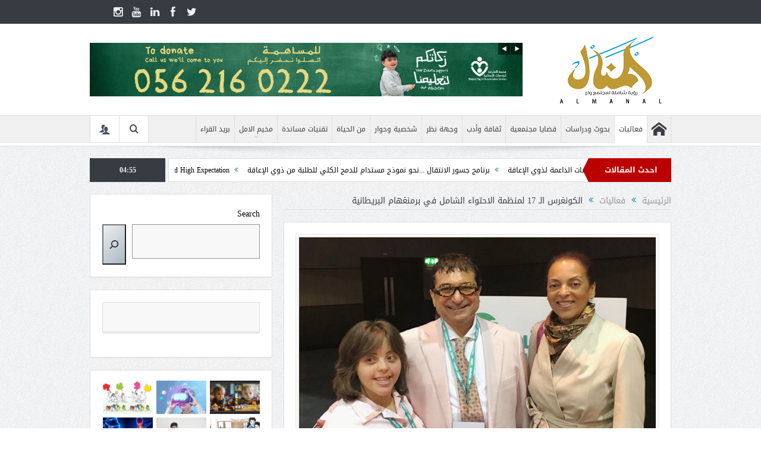

--- FILE ---
content_type: text/html; charset=UTF-8
request_url: https://almanalmagazine.com/%D9%81%D8%B9%D8%A7%D9%84%D9%8A%D8%A7%D8%AA/%D8%A7%D9%84%D9%83%D9%88%D9%86%D8%BA%D8%B1%D8%B3-%D8%A7%D9%84%D9%80-17-%D9%84%D9%85%D9%86%D8%B8%D9%85%D8%A9-%D8%A7%D9%84%D8%A7%D8%AD%D8%AA%D9%88%D8%A7%D8%A1-%D8%A7%D9%84%D8%B4%D8%A7%D9%85%D9%84-%D9%81/
body_size: 22996
content:
<!DOCTYPE html>
<!--[if lt IE 7]>      <html class="no-js lt-ie9 lt-ie8 lt-ie7" dir="rtl" lang="ar" prefix="og: https://ogp.me/ns#"> <![endif]-->
<!--[if IE 7]>         <html class="no-js lt-ie9 lt-ie8" dir="rtl" lang="ar" prefix="og: https://ogp.me/ns#"> <![endif]-->
<!--[if IE 8]>         <html class="no-js lt-ie9" dir="rtl" lang="ar" prefix="og: https://ogp.me/ns#"> <![endif]-->
<!--[if gt IE 8]><!--> <html class="no-js" dir="rtl" lang="ar" prefix="og: https://ogp.me/ns#"> <!--<![endif]-->
    <head>
	<meta charset="UTF-8" />
        <meta http-equiv="X-UA-Compatible" content="IE=edge,chrome=1">
	
	<link rel="profile" href="http://gmpg.org/xfn/11">
	<link rel="pingback" href="https://almanalmagazine.com/xmlrpc.php">
<meta property="og:image" content="https://almanalmagazine.com/wp-content/uploads/2018/06/احتواء-لندن-1024x682.jpg"/>
    <meta property="og:image:width" content="1024" />
    <meta property="og:image:height" content="1024" />

<meta property="og:title" content="الكونغرس الـ 17 لمنظمة الاحتواء الشامل في برمنغهام البريطانية"/>
<meta property="og:type" content="article"/>
<meta property="og:description" content="&nbsp; ­­­ الإماراتية شيخة القاسمي ممثل المناصرين الذاتيين إلى منظمة الاحتواء الشامل الدولية الشيخة جميلة القاسمي: نؤكد على مساندة المناصرين الذاتيين وأسرهم في مواجهة التحديات  أكدت سعادة الشيخة جميلة"/>
<meta property="og:url" content="https://almanalmagazine.com/%d9%81%d8%b9%d8%a7%d9%84%d9%8a%d8%a7%d8%aa/%d8%a7%d9%84%d9%83%d9%88%d9%86%d8%ba%d8%b1%d8%b3-%d8%a7%d9%84%d9%80-17-%d9%84%d9%85%d9%86%d8%b8%d9%85%d8%a9-%d8%a7%d9%84%d8%a7%d8%ad%d8%aa%d9%88%d8%a7%d8%a1-%d8%a7%d9%84%d8%b4%d8%a7%d9%85%d9%84-%d9%81/"/>
<meta property="og:site_name" content="مجلة المنال"/>

<meta name="viewport" content="width=device-width, initial-scale=1, maximum-scale=1">
<link rel="shortcut icon" href="" />
<link rel="apple-touch-icon" href="https://almanalmagazine.com/wp-content/themes/goodnews5/apple-touch-icon-precomposed.png" />

<link rel="pingback" href="https://almanalmagazine.com/xmlrpc.php" />
        <!--[if lt IE 9]>
	<script src="https://almanalmagazine.com/wp-content/themes/goodnews5/framework/helpers/js/html5.js"></script>
	<script src="https://almanalmagazine.com/wp-content/themes/goodnews5/framework/helpers/js/IE9.js"></script>
	<![endif]-->
		<style>img:is([sizes="auto" i], [sizes^="auto," i]) { contain-intrinsic-size: 3000px 1500px }</style>
	
		<!-- All in One SEO 4.9.3 - aioseo.com -->
		<title>الكونغرس الـ 17 لمنظمة الاحتواء الشامل في برمنغهام البريطانية - مجلة المنال</title>
	<meta name="description" content="­­­ الإماراتية شيخة القاسمي ممثل المناصرين الذاتيين إلى منظمة الاحتواء الشامل الدولية الشيخة جميلة القاسمي: نؤكد على مساندة المناصرين الذاتيين وأسرهم في مواجهة التحديات أكدت سعادة الشيخة جميلة بنت محمد القاسمي مدير عام مدينة الشارقة للخدمات الإنسانية الرئيس الفخري لمنظمة الاحتواء الشامل لإقليم الشرق الأوسط وشمال أفريقيا، ممثل المنظمة الإقليمية في منظمة الاحتواء الشامل" />
	<meta name="robots" content="max-image-preview:large" />
	<meta name="author" content="هيئة التحرير"/>
	<link rel="canonical" href="https://almanalmagazine.com/%d9%81%d8%b9%d8%a7%d9%84%d9%8a%d8%a7%d8%aa/%d8%a7%d9%84%d9%83%d9%88%d9%86%d8%ba%d8%b1%d8%b3-%d8%a7%d9%84%d9%80-17-%d9%84%d9%85%d9%86%d8%b8%d9%85%d8%a9-%d8%a7%d9%84%d8%a7%d8%ad%d8%aa%d9%88%d8%a7%d8%a1-%d8%a7%d9%84%d8%b4%d8%a7%d9%85%d9%84-%d9%81/" />
	<meta name="generator" content="All in One SEO (AIOSEO) 4.9.3" />
		<meta property="og:locale" content="ar_AR" />
		<meta property="og:site_name" content="مجلة المنال - رؤية شاملة لمجتمع واع" />
		<meta property="og:type" content="article" />
		<meta property="og:title" content="الكونغرس الـ 17 لمنظمة الاحتواء الشامل في برمنغهام البريطانية - مجلة المنال" />
		<meta property="og:description" content="­­­ الإماراتية شيخة القاسمي ممثل المناصرين الذاتيين إلى منظمة الاحتواء الشامل الدولية الشيخة جميلة القاسمي: نؤكد على مساندة المناصرين الذاتيين وأسرهم في مواجهة التحديات أكدت سعادة الشيخة جميلة بنت محمد القاسمي مدير عام مدينة الشارقة للخدمات الإنسانية الرئيس الفخري لمنظمة الاحتواء الشامل لإقليم الشرق الأوسط وشمال أفريقيا، ممثل المنظمة الإقليمية في منظمة الاحتواء الشامل" />
		<meta property="og:url" content="https://almanalmagazine.com/%d9%81%d8%b9%d8%a7%d9%84%d9%8a%d8%a7%d8%aa/%d8%a7%d9%84%d9%83%d9%88%d9%86%d8%ba%d8%b1%d8%b3-%d8%a7%d9%84%d9%80-17-%d9%84%d9%85%d9%86%d8%b8%d9%85%d8%a9-%d8%a7%d9%84%d8%a7%d8%ad%d8%aa%d9%88%d8%a7%d8%a1-%d8%a7%d9%84%d8%b4%d8%a7%d9%85%d9%84-%d9%81/" />
		<meta property="article:published_time" content="2018-06-13T09:09:44+00:00" />
		<meta property="article:modified_time" content="2018-06-13T09:09:44+00:00" />
		<meta name="twitter:card" content="summary_large_image" />
		<meta name="twitter:title" content="الكونغرس الـ 17 لمنظمة الاحتواء الشامل في برمنغهام البريطانية - مجلة المنال" />
		<meta name="twitter:description" content="­­­ الإماراتية شيخة القاسمي ممثل المناصرين الذاتيين إلى منظمة الاحتواء الشامل الدولية الشيخة جميلة القاسمي: نؤكد على مساندة المناصرين الذاتيين وأسرهم في مواجهة التحديات أكدت سعادة الشيخة جميلة بنت محمد القاسمي مدير عام مدينة الشارقة للخدمات الإنسانية الرئيس الفخري لمنظمة الاحتواء الشامل لإقليم الشرق الأوسط وشمال أفريقيا، ممثل المنظمة الإقليمية في منظمة الاحتواء الشامل" />
		<script type="application/ld+json" class="aioseo-schema">
			{"@context":"https:\/\/schema.org","@graph":[{"@type":"BlogPosting","@id":"https:\/\/almanalmagazine.com\/%d9%81%d8%b9%d8%a7%d9%84%d9%8a%d8%a7%d8%aa\/%d8%a7%d9%84%d9%83%d9%88%d9%86%d8%ba%d8%b1%d8%b3-%d8%a7%d9%84%d9%80-17-%d9%84%d9%85%d9%86%d8%b8%d9%85%d8%a9-%d8%a7%d9%84%d8%a7%d8%ad%d8%aa%d9%88%d8%a7%d8%a1-%d8%a7%d9%84%d8%b4%d8%a7%d9%85%d9%84-%d9%81\/#blogposting","name":"\u0627\u0644\u0643\u0648\u0646\u063a\u0631\u0633 \u0627\u0644\u0640 17 \u0644\u0645\u0646\u0638\u0645\u0629 \u0627\u0644\u0627\u062d\u062a\u0648\u0627\u0621 \u0627\u0644\u0634\u0627\u0645\u0644 \u0641\u064a \u0628\u0631\u0645\u0646\u063a\u0647\u0627\u0645 \u0627\u0644\u0628\u0631\u064a\u0637\u0627\u0646\u064a\u0629 - \u0645\u062c\u0644\u0629 \u0627\u0644\u0645\u0646\u0627\u0644","headline":"\u0627\u0644\u0643\u0648\u0646\u063a\u0631\u0633 \u0627\u0644\u0640 17 \u0644\u0645\u0646\u0638\u0645\u0629 \u0627\u0644\u0627\u062d\u062a\u0648\u0627\u0621 \u0627\u0644\u0634\u0627\u0645\u0644 \u0641\u064a \u0628\u0631\u0645\u0646\u063a\u0647\u0627\u0645 \u0627\u0644\u0628\u0631\u064a\u0637\u0627\u0646\u064a\u0629","author":{"@id":"https:\/\/almanalmagazine.com\/author\/manal\/#author"},"publisher":{"@id":"https:\/\/almanalmagazine.com\/#organization"},"image":{"@type":"ImageObject","url":"https:\/\/almanalmagazine.com\/wp-content\/uploads\/2018\/06\/\u0627\u062d\u062a\u0648\u0627\u0621-\u0644\u0646\u062f\u0646.jpg","width":1701,"height":1133,"caption":"\u0627\u0644\u0645\u0646\u0627\u0635\u0631\u0629 \u0627\u0644\u0630\u0627\u062a\u064a\u0629 \u0634\u064a\u062e\u0629 \u0627\u0644\u0642\u0627\u0633\u0645\u064a \u0645\u0639 \u0627\u0644\u062f\u0643\u062a\u0648\u0631 \u0647\u0627\u0634\u0645 \u062a\u0642\u064a \u0631\u0626\u064a\u0633 \u0645\u0646\u0638\u0645\u0629 \u0627\u0644\u0627\u062d\u062a\u0648\u0627\u0621 \u0627\u0644\u0634\u0627\u0645\u0644 \u0644\u0645\u0646\u0637\u0642\u0629 \u0627\u0644\u0634\u0631\u0642 \u0627\u0644\u0623\u0648\u0633\u0637 \u0648\u0634\u0645\u0627\u0644 \u0623\u0641\u0631\u064a\u0642\u064a\u0627"},"datePublished":"2018-06-13T13:09:44+04:00","dateModified":"2018-06-13T13:09:44+04:00","inLanguage":"ar","mainEntityOfPage":{"@id":"https:\/\/almanalmagazine.com\/%d9%81%d8%b9%d8%a7%d9%84%d9%8a%d8%a7%d8%aa\/%d8%a7%d9%84%d9%83%d9%88%d9%86%d8%ba%d8%b1%d8%b3-%d8%a7%d9%84%d9%80-17-%d9%84%d9%85%d9%86%d8%b8%d9%85%d8%a9-%d8%a7%d9%84%d8%a7%d8%ad%d8%aa%d9%88%d8%a7%d8%a1-%d8%a7%d9%84%d8%b4%d8%a7%d9%85%d9%84-%d9%81\/#webpage"},"isPartOf":{"@id":"https:\/\/almanalmagazine.com\/%d9%81%d8%b9%d8%a7%d9%84%d9%8a%d8%a7%d8%aa\/%d8%a7%d9%84%d9%83%d9%88%d9%86%d8%ba%d8%b1%d8%b3-%d8%a7%d9%84%d9%80-17-%d9%84%d9%85%d9%86%d8%b8%d9%85%d8%a9-%d8%a7%d9%84%d8%a7%d8%ad%d8%aa%d9%88%d8%a7%d8%a1-%d8%a7%d9%84%d8%b4%d8%a7%d9%85%d9%84-%d9%81\/#webpage"},"articleSection":"\u0641\u0639\u0627\u0644\u064a\u0627\u062a"},{"@type":"BreadcrumbList","@id":"https:\/\/almanalmagazine.com\/%d9%81%d8%b9%d8%a7%d9%84%d9%8a%d8%a7%d8%aa\/%d8%a7%d9%84%d9%83%d9%88%d9%86%d8%ba%d8%b1%d8%b3-%d8%a7%d9%84%d9%80-17-%d9%84%d9%85%d9%86%d8%b8%d9%85%d8%a9-%d8%a7%d9%84%d8%a7%d8%ad%d8%aa%d9%88%d8%a7%d8%a1-%d8%a7%d9%84%d8%b4%d8%a7%d9%85%d9%84-%d9%81\/#breadcrumblist","itemListElement":[{"@type":"ListItem","@id":"https:\/\/almanalmagazine.com#listItem","position":1,"name":"Home","item":"https:\/\/almanalmagazine.com","nextItem":{"@type":"ListItem","@id":"https:\/\/almanalmagazine.com\/category\/%d9%81%d8%b9%d8%a7%d9%84%d9%8a%d8%a7%d8%aa\/#listItem","name":"\u0641\u0639\u0627\u0644\u064a\u0627\u062a"}},{"@type":"ListItem","@id":"https:\/\/almanalmagazine.com\/category\/%d9%81%d8%b9%d8%a7%d9%84%d9%8a%d8%a7%d8%aa\/#listItem","position":2,"name":"\u0641\u0639\u0627\u0644\u064a\u0627\u062a","item":"https:\/\/almanalmagazine.com\/category\/%d9%81%d8%b9%d8%a7%d9%84%d9%8a%d8%a7%d8%aa\/","nextItem":{"@type":"ListItem","@id":"https:\/\/almanalmagazine.com\/%d9%81%d8%b9%d8%a7%d9%84%d9%8a%d8%a7%d8%aa\/%d8%a7%d9%84%d9%83%d9%88%d9%86%d8%ba%d8%b1%d8%b3-%d8%a7%d9%84%d9%80-17-%d9%84%d9%85%d9%86%d8%b8%d9%85%d8%a9-%d8%a7%d9%84%d8%a7%d8%ad%d8%aa%d9%88%d8%a7%d8%a1-%d8%a7%d9%84%d8%b4%d8%a7%d9%85%d9%84-%d9%81\/#listItem","name":"\u0627\u0644\u0643\u0648\u0646\u063a\u0631\u0633 \u0627\u0644\u0640 17 \u0644\u0645\u0646\u0638\u0645\u0629 \u0627\u0644\u0627\u062d\u062a\u0648\u0627\u0621 \u0627\u0644\u0634\u0627\u0645\u0644 \u0641\u064a \u0628\u0631\u0645\u0646\u063a\u0647\u0627\u0645 \u0627\u0644\u0628\u0631\u064a\u0637\u0627\u0646\u064a\u0629"},"previousItem":{"@type":"ListItem","@id":"https:\/\/almanalmagazine.com#listItem","name":"Home"}},{"@type":"ListItem","@id":"https:\/\/almanalmagazine.com\/%d9%81%d8%b9%d8%a7%d9%84%d9%8a%d8%a7%d8%aa\/%d8%a7%d9%84%d9%83%d9%88%d9%86%d8%ba%d8%b1%d8%b3-%d8%a7%d9%84%d9%80-17-%d9%84%d9%85%d9%86%d8%b8%d9%85%d8%a9-%d8%a7%d9%84%d8%a7%d8%ad%d8%aa%d9%88%d8%a7%d8%a1-%d8%a7%d9%84%d8%b4%d8%a7%d9%85%d9%84-%d9%81\/#listItem","position":3,"name":"\u0627\u0644\u0643\u0648\u0646\u063a\u0631\u0633 \u0627\u0644\u0640 17 \u0644\u0645\u0646\u0638\u0645\u0629 \u0627\u0644\u0627\u062d\u062a\u0648\u0627\u0621 \u0627\u0644\u0634\u0627\u0645\u0644 \u0641\u064a \u0628\u0631\u0645\u0646\u063a\u0647\u0627\u0645 \u0627\u0644\u0628\u0631\u064a\u0637\u0627\u0646\u064a\u0629","previousItem":{"@type":"ListItem","@id":"https:\/\/almanalmagazine.com\/category\/%d9%81%d8%b9%d8%a7%d9%84%d9%8a%d8%a7%d8%aa\/#listItem","name":"\u0641\u0639\u0627\u0644\u064a\u0627\u062a"}}]},{"@type":"Organization","@id":"https:\/\/almanalmagazine.com\/#organization","name":"\u0645\u062c\u0644\u0629 \u0627\u0644\u0645\u0646\u0627\u0644","description":"\u0631\u0624\u064a\u0629 \u0634\u0627\u0645\u0644\u0629 \u0644\u0645\u062c\u062a\u0645\u0639 \u0648\u0627\u0639","url":"https:\/\/almanalmagazine.com\/"},{"@type":"Person","@id":"https:\/\/almanalmagazine.com\/author\/manal\/#author","url":"https:\/\/almanalmagazine.com\/author\/manal\/","name":"\u0647\u064a\u0626\u0629 \u0627\u0644\u062a\u062d\u0631\u064a\u0631","image":{"@type":"ImageObject","@id":"https:\/\/almanalmagazine.com\/%d9%81%d8%b9%d8%a7%d9%84%d9%8a%d8%a7%d8%aa\/%d8%a7%d9%84%d9%83%d9%88%d9%86%d8%ba%d8%b1%d8%b3-%d8%a7%d9%84%d9%80-17-%d9%84%d9%85%d9%86%d8%b8%d9%85%d8%a9-%d8%a7%d9%84%d8%a7%d8%ad%d8%aa%d9%88%d8%a7%d8%a1-%d8%a7%d9%84%d8%b4%d8%a7%d9%85%d9%84-%d9%81\/#authorImage","url":"https:\/\/secure.gravatar.com\/avatar\/4bd4e3946cf8b00c188883df891a4d67f7c41167e9a41a64b8cfe5c984e4812f?s=96&d=mm&r=g","width":96,"height":96,"caption":"\u0647\u064a\u0626\u0629 \u0627\u0644\u062a\u062d\u0631\u064a\u0631"}},{"@type":"WebPage","@id":"https:\/\/almanalmagazine.com\/%d9%81%d8%b9%d8%a7%d9%84%d9%8a%d8%a7%d8%aa\/%d8%a7%d9%84%d9%83%d9%88%d9%86%d8%ba%d8%b1%d8%b3-%d8%a7%d9%84%d9%80-17-%d9%84%d9%85%d9%86%d8%b8%d9%85%d8%a9-%d8%a7%d9%84%d8%a7%d8%ad%d8%aa%d9%88%d8%a7%d8%a1-%d8%a7%d9%84%d8%b4%d8%a7%d9%85%d9%84-%d9%81\/#webpage","url":"https:\/\/almanalmagazine.com\/%d9%81%d8%b9%d8%a7%d9%84%d9%8a%d8%a7%d8%aa\/%d8%a7%d9%84%d9%83%d9%88%d9%86%d8%ba%d8%b1%d8%b3-%d8%a7%d9%84%d9%80-17-%d9%84%d9%85%d9%86%d8%b8%d9%85%d8%a9-%d8%a7%d9%84%d8%a7%d8%ad%d8%aa%d9%88%d8%a7%d8%a1-%d8%a7%d9%84%d8%b4%d8%a7%d9%85%d9%84-%d9%81\/","name":"\u0627\u0644\u0643\u0648\u0646\u063a\u0631\u0633 \u0627\u0644\u0640 17 \u0644\u0645\u0646\u0638\u0645\u0629 \u0627\u0644\u0627\u062d\u062a\u0648\u0627\u0621 \u0627\u0644\u0634\u0627\u0645\u0644 \u0641\u064a \u0628\u0631\u0645\u0646\u063a\u0647\u0627\u0645 \u0627\u0644\u0628\u0631\u064a\u0637\u0627\u0646\u064a\u0629 - \u0645\u062c\u0644\u0629 \u0627\u0644\u0645\u0646\u0627\u0644","description":"\u00ad\u00ad\u00ad \u0627\u0644\u0625\u0645\u0627\u0631\u0627\u062a\u064a\u0629 \u0634\u064a\u062e\u0629 \u0627\u0644\u0642\u0627\u0633\u0645\u064a \u0645\u0645\u062b\u0644 \u0627\u0644\u0645\u0646\u0627\u0635\u0631\u064a\u0646 \u0627\u0644\u0630\u0627\u062a\u064a\u064a\u0646 \u0625\u0644\u0649 \u0645\u0646\u0638\u0645\u0629 \u0627\u0644\u0627\u062d\u062a\u0648\u0627\u0621 \u0627\u0644\u0634\u0627\u0645\u0644 \u0627\u0644\u062f\u0648\u0644\u064a\u0629 \u0627\u0644\u0634\u064a\u062e\u0629 \u062c\u0645\u064a\u0644\u0629 \u0627\u0644\u0642\u0627\u0633\u0645\u064a: \u0646\u0624\u0643\u062f \u0639\u0644\u0649 \u0645\u0633\u0627\u0646\u062f\u0629 \u0627\u0644\u0645\u0646\u0627\u0635\u0631\u064a\u0646 \u0627\u0644\u0630\u0627\u062a\u064a\u064a\u0646 \u0648\u0623\u0633\u0631\u0647\u0645 \u0641\u064a \u0645\u0648\u0627\u062c\u0647\u0629 \u0627\u0644\u062a\u062d\u062f\u064a\u0627\u062a \u0623\u0643\u062f\u062a \u0633\u0639\u0627\u062f\u0629 \u0627\u0644\u0634\u064a\u062e\u0629 \u062c\u0645\u064a\u0644\u0629 \u0628\u0646\u062a \u0645\u062d\u0645\u062f \u0627\u0644\u0642\u0627\u0633\u0645\u064a \u0645\u062f\u064a\u0631 \u0639\u0627\u0645 \u0645\u062f\u064a\u0646\u0629 \u0627\u0644\u0634\u0627\u0631\u0642\u0629 \u0644\u0644\u062e\u062f\u0645\u0627\u062a \u0627\u0644\u0625\u0646\u0633\u0627\u0646\u064a\u0629 \u0627\u0644\u0631\u0626\u064a\u0633 \u0627\u0644\u0641\u062e\u0631\u064a \u0644\u0645\u0646\u0638\u0645\u0629 \u0627\u0644\u0627\u062d\u062a\u0648\u0627\u0621 \u0627\u0644\u0634\u0627\u0645\u0644 \u0644\u0625\u0642\u0644\u064a\u0645 \u0627\u0644\u0634\u0631\u0642 \u0627\u0644\u0623\u0648\u0633\u0637 \u0648\u0634\u0645\u0627\u0644 \u0623\u0641\u0631\u064a\u0642\u064a\u0627\u060c \u0645\u0645\u062b\u0644 \u0627\u0644\u0645\u0646\u0638\u0645\u0629 \u0627\u0644\u0625\u0642\u0644\u064a\u0645\u064a\u0629 \u0641\u064a \u0645\u0646\u0638\u0645\u0629 \u0627\u0644\u0627\u062d\u062a\u0648\u0627\u0621 \u0627\u0644\u0634\u0627\u0645\u0644","inLanguage":"ar","isPartOf":{"@id":"https:\/\/almanalmagazine.com\/#website"},"breadcrumb":{"@id":"https:\/\/almanalmagazine.com\/%d9%81%d8%b9%d8%a7%d9%84%d9%8a%d8%a7%d8%aa\/%d8%a7%d9%84%d9%83%d9%88%d9%86%d8%ba%d8%b1%d8%b3-%d8%a7%d9%84%d9%80-17-%d9%84%d9%85%d9%86%d8%b8%d9%85%d8%a9-%d8%a7%d9%84%d8%a7%d8%ad%d8%aa%d9%88%d8%a7%d8%a1-%d8%a7%d9%84%d8%b4%d8%a7%d9%85%d9%84-%d9%81\/#breadcrumblist"},"author":{"@id":"https:\/\/almanalmagazine.com\/author\/manal\/#author"},"creator":{"@id":"https:\/\/almanalmagazine.com\/author\/manal\/#author"},"image":{"@type":"ImageObject","url":"https:\/\/almanalmagazine.com\/wp-content\/uploads\/2018\/06\/\u0627\u062d\u062a\u0648\u0627\u0621-\u0644\u0646\u062f\u0646.jpg","@id":"https:\/\/almanalmagazine.com\/%d9%81%d8%b9%d8%a7%d9%84%d9%8a%d8%a7%d8%aa\/%d8%a7%d9%84%d9%83%d9%88%d9%86%d8%ba%d8%b1%d8%b3-%d8%a7%d9%84%d9%80-17-%d9%84%d9%85%d9%86%d8%b8%d9%85%d8%a9-%d8%a7%d9%84%d8%a7%d8%ad%d8%aa%d9%88%d8%a7%d8%a1-%d8%a7%d9%84%d8%b4%d8%a7%d9%85%d9%84-%d9%81\/#mainImage","width":1701,"height":1133,"caption":"\u0627\u0644\u0645\u0646\u0627\u0635\u0631\u0629 \u0627\u0644\u0630\u0627\u062a\u064a\u0629 \u0634\u064a\u062e\u0629 \u0627\u0644\u0642\u0627\u0633\u0645\u064a \u0645\u0639 \u0627\u0644\u062f\u0643\u062a\u0648\u0631 \u0647\u0627\u0634\u0645 \u062a\u0642\u064a \u0631\u0626\u064a\u0633 \u0645\u0646\u0638\u0645\u0629 \u0627\u0644\u0627\u062d\u062a\u0648\u0627\u0621 \u0627\u0644\u0634\u0627\u0645\u0644 \u0644\u0645\u0646\u0637\u0642\u0629 \u0627\u0644\u0634\u0631\u0642 \u0627\u0644\u0623\u0648\u0633\u0637 \u0648\u0634\u0645\u0627\u0644 \u0623\u0641\u0631\u064a\u0642\u064a\u0627"},"primaryImageOfPage":{"@id":"https:\/\/almanalmagazine.com\/%d9%81%d8%b9%d8%a7%d9%84%d9%8a%d8%a7%d8%aa\/%d8%a7%d9%84%d9%83%d9%88%d9%86%d8%ba%d8%b1%d8%b3-%d8%a7%d9%84%d9%80-17-%d9%84%d9%85%d9%86%d8%b8%d9%85%d8%a9-%d8%a7%d9%84%d8%a7%d8%ad%d8%aa%d9%88%d8%a7%d8%a1-%d8%a7%d9%84%d8%b4%d8%a7%d9%85%d9%84-%d9%81\/#mainImage"},"datePublished":"2018-06-13T13:09:44+04:00","dateModified":"2018-06-13T13:09:44+04:00"},{"@type":"WebSite","@id":"https:\/\/almanalmagazine.com\/#website","url":"https:\/\/almanalmagazine.com\/","name":"\u0645\u062c\u0644\u0629 \u0627\u0644\u0645\u0646\u0627\u0644","description":"\u0631\u0624\u064a\u0629 \u0634\u0627\u0645\u0644\u0629 \u0644\u0645\u062c\u062a\u0645\u0639 \u0648\u0627\u0639","inLanguage":"ar","publisher":{"@id":"https:\/\/almanalmagazine.com\/#organization"}}]}
		</script>
		<!-- All in One SEO -->

<link rel='dns-prefetch' href='//fonts.googleapis.com' />
<link rel="alternate" type="application/rss+xml" title="مجلة المنال &laquo; الخلاصة" href="https://almanalmagazine.com/feed/" />
<link rel="alternate" type="application/rss+xml" title="مجلة المنال &laquo; خلاصة التعليقات" href="https://almanalmagazine.com/comments/feed/" />
<script type="text/javascript">
/* <![CDATA[ */
window._wpemojiSettings = {"baseUrl":"https:\/\/s.w.org\/images\/core\/emoji\/16.0.1\/72x72\/","ext":".png","svgUrl":"https:\/\/s.w.org\/images\/core\/emoji\/16.0.1\/svg\/","svgExt":".svg","source":{"concatemoji":"https:\/\/almanalmagazine.com\/wp-includes\/js\/wp-emoji-release.min.js?ver=6.8.3"}};
/*! This file is auto-generated */
!function(s,n){var o,i,e;function c(e){try{var t={supportTests:e,timestamp:(new Date).valueOf()};sessionStorage.setItem(o,JSON.stringify(t))}catch(e){}}function p(e,t,n){e.clearRect(0,0,e.canvas.width,e.canvas.height),e.fillText(t,0,0);var t=new Uint32Array(e.getImageData(0,0,e.canvas.width,e.canvas.height).data),a=(e.clearRect(0,0,e.canvas.width,e.canvas.height),e.fillText(n,0,0),new Uint32Array(e.getImageData(0,0,e.canvas.width,e.canvas.height).data));return t.every(function(e,t){return e===a[t]})}function u(e,t){e.clearRect(0,0,e.canvas.width,e.canvas.height),e.fillText(t,0,0);for(var n=e.getImageData(16,16,1,1),a=0;a<n.data.length;a++)if(0!==n.data[a])return!1;return!0}function f(e,t,n,a){switch(t){case"flag":return n(e,"\ud83c\udff3\ufe0f\u200d\u26a7\ufe0f","\ud83c\udff3\ufe0f\u200b\u26a7\ufe0f")?!1:!n(e,"\ud83c\udde8\ud83c\uddf6","\ud83c\udde8\u200b\ud83c\uddf6")&&!n(e,"\ud83c\udff4\udb40\udc67\udb40\udc62\udb40\udc65\udb40\udc6e\udb40\udc67\udb40\udc7f","\ud83c\udff4\u200b\udb40\udc67\u200b\udb40\udc62\u200b\udb40\udc65\u200b\udb40\udc6e\u200b\udb40\udc67\u200b\udb40\udc7f");case"emoji":return!a(e,"\ud83e\udedf")}return!1}function g(e,t,n,a){var r="undefined"!=typeof WorkerGlobalScope&&self instanceof WorkerGlobalScope?new OffscreenCanvas(300,150):s.createElement("canvas"),o=r.getContext("2d",{willReadFrequently:!0}),i=(o.textBaseline="top",o.font="600 32px Arial",{});return e.forEach(function(e){i[e]=t(o,e,n,a)}),i}function t(e){var t=s.createElement("script");t.src=e,t.defer=!0,s.head.appendChild(t)}"undefined"!=typeof Promise&&(o="wpEmojiSettingsSupports",i=["flag","emoji"],n.supports={everything:!0,everythingExceptFlag:!0},e=new Promise(function(e){s.addEventListener("DOMContentLoaded",e,{once:!0})}),new Promise(function(t){var n=function(){try{var e=JSON.parse(sessionStorage.getItem(o));if("object"==typeof e&&"number"==typeof e.timestamp&&(new Date).valueOf()<e.timestamp+604800&&"object"==typeof e.supportTests)return e.supportTests}catch(e){}return null}();if(!n){if("undefined"!=typeof Worker&&"undefined"!=typeof OffscreenCanvas&&"undefined"!=typeof URL&&URL.createObjectURL&&"undefined"!=typeof Blob)try{var e="postMessage("+g.toString()+"("+[JSON.stringify(i),f.toString(),p.toString(),u.toString()].join(",")+"));",a=new Blob([e],{type:"text/javascript"}),r=new Worker(URL.createObjectURL(a),{name:"wpTestEmojiSupports"});return void(r.onmessage=function(e){c(n=e.data),r.terminate(),t(n)})}catch(e){}c(n=g(i,f,p,u))}t(n)}).then(function(e){for(var t in e)n.supports[t]=e[t],n.supports.everything=n.supports.everything&&n.supports[t],"flag"!==t&&(n.supports.everythingExceptFlag=n.supports.everythingExceptFlag&&n.supports[t]);n.supports.everythingExceptFlag=n.supports.everythingExceptFlag&&!n.supports.flag,n.DOMReady=!1,n.readyCallback=function(){n.DOMReady=!0}}).then(function(){return e}).then(function(){var e;n.supports.everything||(n.readyCallback(),(e=n.source||{}).concatemoji?t(e.concatemoji):e.wpemoji&&e.twemoji&&(t(e.twemoji),t(e.wpemoji)))}))}((window,document),window._wpemojiSettings);
/* ]]> */
</script>
<style id='wp-emoji-styles-inline-css' type='text/css'>

	img.wp-smiley, img.emoji {
		display: inline !important;
		border: none !important;
		box-shadow: none !important;
		height: 1em !important;
		width: 1em !important;
		margin: 0 0.07em !important;
		vertical-align: -0.1em !important;
		background: none !important;
		padding: 0 !important;
	}
</style>
<link rel='stylesheet' id='wp-block-library-rtl-css' href='https://almanalmagazine.com/wp-includes/css/dist/block-library/style-rtl.min.css?ver=6.8.3' type='text/css' media='all' />
<style id='classic-theme-styles-inline-css' type='text/css'>
/*! This file is auto-generated */
.wp-block-button__link{color:#fff;background-color:#32373c;border-radius:9999px;box-shadow:none;text-decoration:none;padding:calc(.667em + 2px) calc(1.333em + 2px);font-size:1.125em}.wp-block-file__button{background:#32373c;color:#fff;text-decoration:none}
</style>
<link rel='stylesheet' id='aioseo/css/src/vue/standalone/blocks/table-of-contents/global.scss-css' href='https://almanalmagazine.com/wp-content/plugins/all-in-one-seo-pack/dist/Lite/assets/css/table-of-contents/global.e90f6d47.css?ver=4.9.3' type='text/css' media='all' />
<style id='global-styles-inline-css' type='text/css'>
:root{--wp--preset--aspect-ratio--square: 1;--wp--preset--aspect-ratio--4-3: 4/3;--wp--preset--aspect-ratio--3-4: 3/4;--wp--preset--aspect-ratio--3-2: 3/2;--wp--preset--aspect-ratio--2-3: 2/3;--wp--preset--aspect-ratio--16-9: 16/9;--wp--preset--aspect-ratio--9-16: 9/16;--wp--preset--color--black: #000000;--wp--preset--color--cyan-bluish-gray: #abb8c3;--wp--preset--color--white: #ffffff;--wp--preset--color--pale-pink: #f78da7;--wp--preset--color--vivid-red: #cf2e2e;--wp--preset--color--luminous-vivid-orange: #ff6900;--wp--preset--color--luminous-vivid-amber: #fcb900;--wp--preset--color--light-green-cyan: #7bdcb5;--wp--preset--color--vivid-green-cyan: #00d084;--wp--preset--color--pale-cyan-blue: #8ed1fc;--wp--preset--color--vivid-cyan-blue: #0693e3;--wp--preset--color--vivid-purple: #9b51e0;--wp--preset--gradient--vivid-cyan-blue-to-vivid-purple: linear-gradient(135deg,rgba(6,147,227,1) 0%,rgb(155,81,224) 100%);--wp--preset--gradient--light-green-cyan-to-vivid-green-cyan: linear-gradient(135deg,rgb(122,220,180) 0%,rgb(0,208,130) 100%);--wp--preset--gradient--luminous-vivid-amber-to-luminous-vivid-orange: linear-gradient(135deg,rgba(252,185,0,1) 0%,rgba(255,105,0,1) 100%);--wp--preset--gradient--luminous-vivid-orange-to-vivid-red: linear-gradient(135deg,rgba(255,105,0,1) 0%,rgb(207,46,46) 100%);--wp--preset--gradient--very-light-gray-to-cyan-bluish-gray: linear-gradient(135deg,rgb(238,238,238) 0%,rgb(169,184,195) 100%);--wp--preset--gradient--cool-to-warm-spectrum: linear-gradient(135deg,rgb(74,234,220) 0%,rgb(151,120,209) 20%,rgb(207,42,186) 40%,rgb(238,44,130) 60%,rgb(251,105,98) 80%,rgb(254,248,76) 100%);--wp--preset--gradient--blush-light-purple: linear-gradient(135deg,rgb(255,206,236) 0%,rgb(152,150,240) 100%);--wp--preset--gradient--blush-bordeaux: linear-gradient(135deg,rgb(254,205,165) 0%,rgb(254,45,45) 50%,rgb(107,0,62) 100%);--wp--preset--gradient--luminous-dusk: linear-gradient(135deg,rgb(255,203,112) 0%,rgb(199,81,192) 50%,rgb(65,88,208) 100%);--wp--preset--gradient--pale-ocean: linear-gradient(135deg,rgb(255,245,203) 0%,rgb(182,227,212) 50%,rgb(51,167,181) 100%);--wp--preset--gradient--electric-grass: linear-gradient(135deg,rgb(202,248,128) 0%,rgb(113,206,126) 100%);--wp--preset--gradient--midnight: linear-gradient(135deg,rgb(2,3,129) 0%,rgb(40,116,252) 100%);--wp--preset--font-size--small: 13px;--wp--preset--font-size--medium: 20px;--wp--preset--font-size--large: 36px;--wp--preset--font-size--x-large: 42px;--wp--preset--spacing--20: 0.44rem;--wp--preset--spacing--30: 0.67rem;--wp--preset--spacing--40: 1rem;--wp--preset--spacing--50: 1.5rem;--wp--preset--spacing--60: 2.25rem;--wp--preset--spacing--70: 3.38rem;--wp--preset--spacing--80: 5.06rem;--wp--preset--shadow--natural: 6px 6px 9px rgba(0, 0, 0, 0.2);--wp--preset--shadow--deep: 12px 12px 50px rgba(0, 0, 0, 0.4);--wp--preset--shadow--sharp: 6px 6px 0px rgba(0, 0, 0, 0.2);--wp--preset--shadow--outlined: 6px 6px 0px -3px rgba(255, 255, 255, 1), 6px 6px rgba(0, 0, 0, 1);--wp--preset--shadow--crisp: 6px 6px 0px rgba(0, 0, 0, 1);}:where(.is-layout-flex){gap: 0.5em;}:where(.is-layout-grid){gap: 0.5em;}body .is-layout-flex{display: flex;}.is-layout-flex{flex-wrap: wrap;align-items: center;}.is-layout-flex > :is(*, div){margin: 0;}body .is-layout-grid{display: grid;}.is-layout-grid > :is(*, div){margin: 0;}:where(.wp-block-columns.is-layout-flex){gap: 2em;}:where(.wp-block-columns.is-layout-grid){gap: 2em;}:where(.wp-block-post-template.is-layout-flex){gap: 1.25em;}:where(.wp-block-post-template.is-layout-grid){gap: 1.25em;}.has-black-color{color: var(--wp--preset--color--black) !important;}.has-cyan-bluish-gray-color{color: var(--wp--preset--color--cyan-bluish-gray) !important;}.has-white-color{color: var(--wp--preset--color--white) !important;}.has-pale-pink-color{color: var(--wp--preset--color--pale-pink) !important;}.has-vivid-red-color{color: var(--wp--preset--color--vivid-red) !important;}.has-luminous-vivid-orange-color{color: var(--wp--preset--color--luminous-vivid-orange) !important;}.has-luminous-vivid-amber-color{color: var(--wp--preset--color--luminous-vivid-amber) !important;}.has-light-green-cyan-color{color: var(--wp--preset--color--light-green-cyan) !important;}.has-vivid-green-cyan-color{color: var(--wp--preset--color--vivid-green-cyan) !important;}.has-pale-cyan-blue-color{color: var(--wp--preset--color--pale-cyan-blue) !important;}.has-vivid-cyan-blue-color{color: var(--wp--preset--color--vivid-cyan-blue) !important;}.has-vivid-purple-color{color: var(--wp--preset--color--vivid-purple) !important;}.has-black-background-color{background-color: var(--wp--preset--color--black) !important;}.has-cyan-bluish-gray-background-color{background-color: var(--wp--preset--color--cyan-bluish-gray) !important;}.has-white-background-color{background-color: var(--wp--preset--color--white) !important;}.has-pale-pink-background-color{background-color: var(--wp--preset--color--pale-pink) !important;}.has-vivid-red-background-color{background-color: var(--wp--preset--color--vivid-red) !important;}.has-luminous-vivid-orange-background-color{background-color: var(--wp--preset--color--luminous-vivid-orange) !important;}.has-luminous-vivid-amber-background-color{background-color: var(--wp--preset--color--luminous-vivid-amber) !important;}.has-light-green-cyan-background-color{background-color: var(--wp--preset--color--light-green-cyan) !important;}.has-vivid-green-cyan-background-color{background-color: var(--wp--preset--color--vivid-green-cyan) !important;}.has-pale-cyan-blue-background-color{background-color: var(--wp--preset--color--pale-cyan-blue) !important;}.has-vivid-cyan-blue-background-color{background-color: var(--wp--preset--color--vivid-cyan-blue) !important;}.has-vivid-purple-background-color{background-color: var(--wp--preset--color--vivid-purple) !important;}.has-black-border-color{border-color: var(--wp--preset--color--black) !important;}.has-cyan-bluish-gray-border-color{border-color: var(--wp--preset--color--cyan-bluish-gray) !important;}.has-white-border-color{border-color: var(--wp--preset--color--white) !important;}.has-pale-pink-border-color{border-color: var(--wp--preset--color--pale-pink) !important;}.has-vivid-red-border-color{border-color: var(--wp--preset--color--vivid-red) !important;}.has-luminous-vivid-orange-border-color{border-color: var(--wp--preset--color--luminous-vivid-orange) !important;}.has-luminous-vivid-amber-border-color{border-color: var(--wp--preset--color--luminous-vivid-amber) !important;}.has-light-green-cyan-border-color{border-color: var(--wp--preset--color--light-green-cyan) !important;}.has-vivid-green-cyan-border-color{border-color: var(--wp--preset--color--vivid-green-cyan) !important;}.has-pale-cyan-blue-border-color{border-color: var(--wp--preset--color--pale-cyan-blue) !important;}.has-vivid-cyan-blue-border-color{border-color: var(--wp--preset--color--vivid-cyan-blue) !important;}.has-vivid-purple-border-color{border-color: var(--wp--preset--color--vivid-purple) !important;}.has-vivid-cyan-blue-to-vivid-purple-gradient-background{background: var(--wp--preset--gradient--vivid-cyan-blue-to-vivid-purple) !important;}.has-light-green-cyan-to-vivid-green-cyan-gradient-background{background: var(--wp--preset--gradient--light-green-cyan-to-vivid-green-cyan) !important;}.has-luminous-vivid-amber-to-luminous-vivid-orange-gradient-background{background: var(--wp--preset--gradient--luminous-vivid-amber-to-luminous-vivid-orange) !important;}.has-luminous-vivid-orange-to-vivid-red-gradient-background{background: var(--wp--preset--gradient--luminous-vivid-orange-to-vivid-red) !important;}.has-very-light-gray-to-cyan-bluish-gray-gradient-background{background: var(--wp--preset--gradient--very-light-gray-to-cyan-bluish-gray) !important;}.has-cool-to-warm-spectrum-gradient-background{background: var(--wp--preset--gradient--cool-to-warm-spectrum) !important;}.has-blush-light-purple-gradient-background{background: var(--wp--preset--gradient--blush-light-purple) !important;}.has-blush-bordeaux-gradient-background{background: var(--wp--preset--gradient--blush-bordeaux) !important;}.has-luminous-dusk-gradient-background{background: var(--wp--preset--gradient--luminous-dusk) !important;}.has-pale-ocean-gradient-background{background: var(--wp--preset--gradient--pale-ocean) !important;}.has-electric-grass-gradient-background{background: var(--wp--preset--gradient--electric-grass) !important;}.has-midnight-gradient-background{background: var(--wp--preset--gradient--midnight) !important;}.has-small-font-size{font-size: var(--wp--preset--font-size--small) !important;}.has-medium-font-size{font-size: var(--wp--preset--font-size--medium) !important;}.has-large-font-size{font-size: var(--wp--preset--font-size--large) !important;}.has-x-large-font-size{font-size: var(--wp--preset--font-size--x-large) !important;}
:where(.wp-block-post-template.is-layout-flex){gap: 1.25em;}:where(.wp-block-post-template.is-layout-grid){gap: 1.25em;}
:where(.wp-block-columns.is-layout-flex){gap: 2em;}:where(.wp-block-columns.is-layout-grid){gap: 2em;}
:root :where(.wp-block-pullquote){font-size: 1.5em;line-height: 1.6;}
</style>
<link rel='stylesheet' id='contact-form-7-css' href='https://almanalmagazine.com/wp-content/plugins/contact-form-7/includes/css/styles.css?ver=6.1.4' type='text/css' media='all' />
<link rel='stylesheet' id='contact-form-7-rtl-css' href='https://almanalmagazine.com/wp-content/plugins/contact-form-7/includes/css/styles-rtl.css?ver=6.1.4' type='text/css' media='all' />
<link rel='stylesheet' id='wprls-style-css' href='https://almanalmagazine.com/wp-content/plugins/slider-slideshow/admin/includes/../css/public/slider-pro.min.css?ver=6.8.3' type='text/css' media='all' />
<link rel='stylesheet' id='rss-retriever-css' href='https://almanalmagazine.com/wp-content/plugins/wp-rss-retriever/inc/css/rss-retriever.css?ver=1.6.10' type='text/css' media='all' />
<link rel='stylesheet' id='plugins-css' href='https://almanalmagazine.com/wp-content/themes/goodnews5/css/plugins.css?ver=5.10.1.1' type='text/css' media='all' />
<link rel='stylesheet' id='main-css' href='https://almanalmagazine.com/wp-content/themes/goodnews5/css/main.css?ver=5.10.1.1' type='text/css' media='all' />
<link rel='stylesheet' id='responsive-css' href='https://almanalmagazine.com/wp-content/themes/goodnews5/css/media.css?ver=5.10.1.1' type='text/css' media='all' />
<link rel='stylesheet' id='style-css' href='https://almanalmagazine.com/wp-content/themes/goodnews5/style.css?ver=6.8.3' type='text/css' media='all' />
<link rel='stylesheet' id='js_composer_front-css' href='https://almanalmagazine.com/wp-content/plugins/js_composer/assets/css/js_composer.min.css?ver=6.5.0' type='text/css' media='all' />
<link rel='stylesheet' id='vc_google_fonts_abril_fatfaceregular-css' href='https://fonts.googleapis.com/css?family=Abril+Fatface%3Aregular&#038;subset=latin&#038;ver=6.5.0' type='text/css' media='all' />
<script type="text/javascript" src="https://almanalmagazine.com/wp-includes/js/jquery/jquery.min.js?ver=3.7.1" id="jquery-core-js"></script>
<script type="text/javascript" src="https://almanalmagazine.com/wp-includes/js/jquery/jquery-migrate.min.js?ver=3.4.1" id="jquery-migrate-js"></script>
<script type="text/javascript" src="https://almanalmagazine.com/wp-content/plugins/slider-slideshow/admin/includes/../js/public/rsslider.js?ver=6.8.3" id="wprls-script-js"></script>
<link rel="https://api.w.org/" href="https://almanalmagazine.com/wp-json/" /><link rel="alternate" title="JSON" type="application/json" href="https://almanalmagazine.com/wp-json/wp/v2/posts/22330" /><link rel="EditURI" type="application/rsd+xml" title="RSD" href="https://almanalmagazine.com/xmlrpc.php?rsd" />
<link rel="stylesheet" href="https://almanalmagazine.com/wp-content/themes/goodnews5/rtl.css" type="text/css" media="screen" /><meta name="generator" content="WordPress 6.8.3" />
<link rel='shortlink' href='https://almanalmagazine.com/?p=22330' />
<link rel="alternate" title="oEmbed (JSON)" type="application/json+oembed" href="https://almanalmagazine.com/wp-json/oembed/1.0/embed?url=https%3A%2F%2Falmanalmagazine.com%2F%25d9%2581%25d8%25b9%25d8%25a7%25d9%2584%25d9%258a%25d8%25a7%25d8%25aa%2F%25d8%25a7%25d9%2584%25d9%2583%25d9%2588%25d9%2586%25d8%25ba%25d8%25b1%25d8%25b3-%25d8%25a7%25d9%2584%25d9%2580-17-%25d9%2584%25d9%2585%25d9%2586%25d8%25b8%25d9%2585%25d8%25a9-%25d8%25a7%25d9%2584%25d8%25a7%25d8%25ad%25d8%25aa%25d9%2588%25d8%25a7%25d8%25a1-%25d8%25a7%25d9%2584%25d8%25b4%25d8%25a7%25d9%2585%25d9%2584-%25d9%2581%2F" />
<link rel="alternate" title="oEmbed (XML)" type="text/xml+oembed" href="https://almanalmagazine.com/wp-json/oembed/1.0/embed?url=https%3A%2F%2Falmanalmagazine.com%2F%25d9%2581%25d8%25b9%25d8%25a7%25d9%2584%25d9%258a%25d8%25a7%25d8%25aa%2F%25d8%25a7%25d9%2584%25d9%2583%25d9%2588%25d9%2586%25d8%25ba%25d8%25b1%25d8%25b3-%25d8%25a7%25d9%2584%25d9%2580-17-%25d9%2584%25d9%2585%25d9%2586%25d8%25b8%25d9%2585%25d8%25a9-%25d8%25a7%25d9%2584%25d8%25a7%25d8%25ad%25d8%25aa%25d9%2588%25d8%25a7%25d8%25a1-%25d8%25a7%25d9%2584%25d8%25b4%25d8%25a7%25d9%2585%25d9%2584-%25d9%2581%2F&#038;format=xml" />
<meta name="generator" content="Powered by WPBakery Page Builder - drag and drop page builder for WordPress."/>
<link rel="icon" href="https://almanalmagazine.com/wp-content/uploads/2021/01/cropped-almanal_logo-32x32.png" sizes="32x32" />
<link rel="icon" href="https://almanalmagazine.com/wp-content/uploads/2021/01/cropped-almanal_logo-192x192.png" sizes="192x192" />
<link rel="apple-touch-icon" href="https://almanalmagazine.com/wp-content/uploads/2021/01/cropped-almanal_logo-180x180.png" />
<meta name="msapplication-TileImage" content="https://almanalmagazine.com/wp-content/uploads/2021/01/cropped-almanal_logo-270x270.png" />
<style type="text/css" title="dynamic-css" class="options-output">body{color:#000000;}.layout-boxed:not(.layout-boxed-content) .boxed-wrap, .layout-boxed-content .boxed-content-wrapper{background-color:transparent;}a, h1 a:hover, h2 a:hover, h3 a:hover, h4 a:hover, h5 a:hover, h6 a:hover,
.news-ticker li a:hover, .mom-post-meta a:hover, .news-box .older-articles ul li a:hover,
.news-box .nb1-older-articles ul li a:hover, .mom-login-widget .lw-user-info a:hover strong,
.mpsw-slider ul.slides li .slide-caption:hover, .tagcloud a:hover, .mom-recent-comments .author_comment h4 span a:hover,
.widget .twiter-list ul.twiter-buttons li a:hover, .copyrights-text a:hover, ul.main-menu li.mom_mega .mega_col_title  a:hover,
#navigation .main-menu > li .cats-mega-wrap .subcat .mom-cat-latest li a:hover,
#navigation .main-menu > li .cats-mega-wrap .subcat .mom-cat-latest .view_all_posts:hover,
.base-box .read-more-link, .widget ul li a:hover, .main_tabs .tabs a.current, .button:hover,
.weather-widget .next-days .day-summary .d-date span.dn, .np-posts ul li .details .link:hover,
#comments .single-comment .comment-content .comment-reply-link:hover, #comments .single-comment .comment-content .comment-edit-link:hover,
.single-author-box .articles-count, .star-rating, .blog-post .bp-head .bp-meta a:hover, ul.main-menu > li:not(.mom_mega) ul.sub-menu li a:hover,
.not-found-wrap .ops, #bbpress-forums a,
#navigation .main-menu > li:hover > a, #navigation .main-menu > li.current-menu-item > a, #navigation .main-menu > li.current-menu-ancestor > a,
#navigation .main-menu > li:hover > a:before, #navigation .main-menu > li.current-menu-item > a:before, #navigation .main-menu > li.current-menu-ancestor > a:before,
#navigation ul.device-menu li.dm-active > a, #navigation .device-menu li.dm-active > .responsive-caret, .widget li:hover .cat_num, .news-ticker li i, .mom_breadcrumb .sep, .scrollToTop:hover,
ul.products li .mom_product_thumbnail .mom_woo_cart_bt .button:hover, .main_tabs .tabs li.active > a, .toggle_active .toggle_icon:before, #navigation .nav-button.active, .mom-main-color, .mom-main-color a,
#buddypress div#item-header div#item-meta a, #buddypress div#subnav.item-list-tabs ul li.selected a, #buddypress div#subnav.item-list-tabs ul li.current a, #buddypress div.item-list-tabs ul li span, #buddypress div#object-nav.item-list-tabs ul li.selected a, #buddypress div#object-nav.item-list-tabs ul li.current a, .mom_bp_tabbed_widgets .main_tabs .tabs a.selected, #buddypress div.activity-meta a.button, .generic-button a, .top_banner a{color:#2783aa;}.mom-social-icons li a.vector_icon:hover, .owl-dot.active span, .feature-slider .fs-nav .selected, #navigation .nav-button.nav-cart span.numofitems{background:#2783aa;}#comments .single-comment .comment-content .comment-reply-link:hover, #comments .single-comment .comment-content .comment-edit-link:hover, .post.sticky{border-color:#2783aa;}.base-box .read-more-link, .read-more-link{color:#1e73be;}</style><style type="text/css">
    
.header > .inner, .header .logo {
line-height: 154px;
height: 154px;
}
.news-box .nb-item-meta a:hover {
    color: #2783aa !important;
}
/* Category background */
.mymail-form .mymail-wrapper{
       position: inherit !important;
}
.disappear{
opacity: 1 !important;
}


.date updated, .author {
display:none !important;
}
</style>
<noscript><style> .wpb_animate_when_almost_visible { opacity: 1; }</style></noscript>    </head>
    <body class="rtl wp-singular post-template-default single single-post postid-22330 single-format-standard wp-theme-goodnews5 left-sidebar singular fade-imgs-in-appear sticky_navigation_on navigation_highlight_ancestor no-post-format-icons time_in_twelve_format one-side-wide both-sidebars smooth_scroll_enable wpb-js-composer js-comp-ver-6.5.0 vc_responsive" itemscope="itemscope" itemtype="http://schema.org/WebPage">
    
        <!--[if lt IE 7]>
            <p class="browsehappy">أنت تستخدم <strong>قديم</strong> متصفح. من فضلك <a href="http://browsehappy.com/">قم بتحديث المتصفحr</a>لتحسين التجربة</p>
        <![endif]-->
        <div class="boxed-wrap clearfix">
	    <div id="header-wrapper">
                         <div class="topbar">
  <div class="inner">
            <div class="top-left-content">
            		    <ul class="mom-social-icons">
                    <li class="twitter"><a target="_blank" class="vector_icon" href="https://twitter.com/Mnlmgz "><i class="fa-icon-twitter"></i></a></li>
        
                <li class="facebook"><a target="_blank" class="vector_icon" href="https://www.facebook.com/manalmagazine "><i class="fa-icon-facebook "></i></a></li>        
        
        
                        <li class="linkedin"><a target="_blank" class="vector_icon" href="https://www.linkedin.com/in/almanal-magazine-8b2794233/ "><i class="fa-icon-linkedin"></i></a></li>
        
                        <li class="youtube"><a target="_blank" class="vector_icon" href="https://www.youtube.com/channel/UCXftYsvEU8kS0n2exsq0Hvg"><i class="fa-icon-youtube"></i></a></li>
        
                        <li class="instagram"><a target="_blank" class="vector_icon" href="https://www.instagram.com/manalmagazine/ "><i class="fa-icon-instagram"></i></a></li>
        
        
        

        

        
                        	
	<li><a target="_blank" class="vector_icon" href="https://nabd.com/mnlmgz"><img src="https://nabdapp.com/nbd.png" alt=""></i></a></li>    </ul>		       </div> <!--tb left-->
        <div class="top-right-content">
             
     
                     
	        </div> <!--tb right-->
</div>
 </div> <!--topbar-->
             <header class="header " itemscope="itemscope" itemtype="http://schema.org/WPHeader" role="banner">
                <div class="inner">
						                    <div class="logo">
					                    <a href="https://almanalmagazine.com">
		                                                    <img src="https://almanalmagazine.com/wp-content/uploads/2021/05/new-logo.png" alt="مجلة المنال" width="200" height="130" />
                                                                    <img class="mom_retina_logo" src="https://almanalmagazine.com/wp-content/uploads/2021/05/new-logo.png" width="200" height="130" alt="مجلة المنال" />
                        		                    </a>

					
                    </div>
                                        <div class="header-right">
                                  		<script type="text/javascript">
		jQuery(document).ready(function($) {
			$('.e3lanat-rotator-id-430 .mom-e3lanat-inner').imagesLoaded( function() {
			jQuery('.e3lanat-rotator-id-430 .mom-e3lanat-inner').boxSlider({
				autoScroll: true,
				timeout: 5000,
				speed: 800,
				effect: 'scrollVert3d',
				pauseOnHover: true,
				next:'.e3lanat-rotator-id-430 .adr-next',
				prev: '.e3lanat-rotator-id-430 .adr-prev'
				
			});

			});

		});
	</script>
		<div class="mom-e3lanat-wrap  ">
	<div class="mom-e3lanat e3lanat-layout-rotator e3lanat-rotator-id-430" style="width:728px; height:90px;">
	<div class="adr-arrows"><span class="adr-prev"><i class="enotype-icon-arrow-left4"></i></span><span class="adr-next"><i class="enotype-icon-arrow-right4"></i></span></div>	<div class="mom-e3lanat-inner">
		
				<div class="mom-e3lan" data-id="11021" style=" ">
					<a href="https://www.schs.ae/zakat" target=""><img src="https://almanalmagazine.com/wp-content/uploads/2014/09/728x90-px-بنر-موقع-المنال-1-scaled.jpg" alt="زكاتكم لتعليمنا" width="728" height="90"></a>
		 	</div><!--mom ad-->
					<div class="mom-e3lan" data-id="11021" style=" ">
					<a href="https://www.schs.ae/zakat" target=""><img src="https://almanalmagazine.com/wp-content/uploads/2014/09/728x90-px-بنر-موقع-المنال-2-scaled.jpg" alt="زكاتكم لتعلمينا 2" width="728" height="90"></a>
		 	</div><!--mom ad-->
					<div class="mom-e3lan" data-id="11021" style=" ">
					<a href="#" target=""><img src="https://almanalmagazine.com/wp-content/uploads/2015/09/Taqueen-schs-web-artwork-720-x-90-px-01.png" alt="taqween" width="728" height="90"></a>
		 	</div><!--mom ad-->
					<div class="mom-e3lan" data-id="11021" style=" ">
					<a href="https://www.kalimatfoundation.ae/ar/" target=""><img src="https://almanalmagazine.com/wp-content/uploads/2014/09/Kalimat_Banner_1.png" alt="kalimatfoundation" width="728" height="90"></a>
		 	</div><!--mom ad-->
							<div class="mom-e3lan mom_e3lan-empty border-box" style="width:728px; height:90px; line-height:90px; ">
				<a href="#">اعلن هنا:728x90</a>
			<a href="#" class="overlay"></a>
		</div>
			</div>
	</div>	<!--Mom ads-->
	</div>
                    </div> <!--header right-->
                    
                <div class="clear"></div>
                </div>
				
				
				<!-- Google tag (gtag.js) -->
<script async src="https://www.googletagmanager.com/gtag/js?id=G-B66SG36N5N"></script>
<script>
  window.dataLayer = window.dataLayer || [];
  function gtag(){dataLayer.push(arguments);}
  gtag('js', new Date());

  gtag('config', 'G-B66SG36N5N');
</script>
				
				
				
            </header>
	    	    </div> <!--header wrap-->
                                    <nav id="navigation" itemtype="http://schema.org/SiteNavigationElement" itemscope="itemscope" role="navigation" class="dd-effect-slide ">
                <div class="navigation-inner">
                <div class="inner">
                                                                <ul id="menu-main-menu" class="main-menu mom_visibility_desktop"><li id="menu-item-11036" class="menu-item menu-item-type-post_type menu-item-object-page menu-item-home mom_default_menu_item menu-item-iconsOnly menu-item-depth-0"><a href="https://almanalmagazine.com/"><i class="icon_only momizat-icon-home"></i><span class="icon_only_label">الصفحة الرئيسية</span></a></li>
<li id="menu-item-11012" class="menu-item menu-item-type-taxonomy menu-item-object-category current-post-ancestor current-menu-parent current-post-parent mom_default_menu_item menu-item-depth-0"><a href="https://almanalmagazine.com/category/%d9%81%d8%b9%d8%a7%d9%84%d9%8a%d8%a7%d8%aa/">فعاليات</a></li>
<li id="menu-item-11011" class="menu-item menu-item-type-taxonomy menu-item-object-category mom_mega menu-item-depth-0"><a href="https://almanalmagazine.com/category/%d8%a8%d8%ad%d9%88%d8%ab-%d9%88%d8%af%d8%b1%d8%a7%d8%b3%d8%a7%d8%aa/">بحوث ودراسات</a></li>
<li id="menu-item-11015" class="menu-item menu-item-type-taxonomy menu-item-object-category mom_default_menu_item menu-item-depth-0"><a href="https://almanalmagazine.com/category/%d9%82%d8%b6%d8%a7%d9%8a%d8%a7-%d9%85%d8%ac%d8%aa%d9%85%d8%b9%d9%8a%d8%a9/">قضايا مجتمعية</a></li>
<li id="menu-item-11013" class="menu-item menu-item-type-taxonomy menu-item-object-category mom_default_menu_item menu-item-depth-0"><a href="https://almanalmagazine.com/category/%d8%ab%d9%82%d8%a7%d9%81%d8%a9-%d9%88%d8%a3%d8%af%d8%a8/">ثقافة وأدب</a></li>
<li id="menu-item-11014" class="menu-item menu-item-type-taxonomy menu-item-object-category mom_default_menu_item menu-item-depth-0"><a href="https://almanalmagazine.com/category/%d9%88%d8%ac%d9%87%d8%a9-%d9%86%d8%b8%d8%b1/">وجهة نظر</a></li>
<li id="menu-item-11016" class="menu-item menu-item-type-taxonomy menu-item-object-category mom_default_menu_item menu-item-depth-0"><a href="https://almanalmagazine.com/category/%d8%b4%d8%ae%d8%b5%d9%8a%d8%a9-%d9%88%d8%ad%d9%88%d8%a7%d8%b1/">شخصية وحوار</a></li>
<li id="menu-item-11017" class="menu-item menu-item-type-taxonomy menu-item-object-category mom_default_menu_item menu-item-depth-0"><a href="https://almanalmagazine.com/category/%d9%85%d9%86-%d8%a7%d9%84%d8%ad%d9%8a%d8%a7%d8%a9/">من الحياة</a></li>
<li id="menu-item-18640" class="menu-item menu-item-type-taxonomy menu-item-object-category mom_default_menu_item menu-item-depth-0"><a href="https://almanalmagazine.com/category/%d8%aa%d9%82%d9%86%d9%8a%d8%a7%d8%aa_%d9%85%d8%b3%d8%a7%d9%86%d8%af%d8%a9/">تقنيات مساندة</a></li>
<li id="menu-item-16115" class="menu-item menu-item-type-taxonomy menu-item-object-category menu-item-has-children menu-parent-item mom_default_menu_item menu-item-depth-0"><a href="https://almanalmagazine.com/category/%d9%85%d8%ae%d9%8a%d9%85-%d8%a7%d9%84%d8%a7%d9%85%d9%84/">مخيم الامل</a>
<ul class="sub-menu ">
	<li id="menu-item-23378" class="menu-item menu-item-type-taxonomy menu-item-object-category mom_default_menu_item active menu-item-depth-1"><a href="https://almanalmagazine.com/category/%d9%85%d8%ae%d9%8a%d9%85-%d8%a7%d9%84%d8%a7%d9%85%d9%84/%d9%85%d8%ae%d9%8a%d9%85_%d8%a7%d9%84%d8%a7%d9%85%d9%84_29/">مخيم الأمل 29</a></li>
	<li id="menu-item-20597" class="menu-item menu-item-type-taxonomy menu-item-object-category mom_default_menu_item menu-item-depth-1"><a href="https://almanalmagazine.com/category/%d9%85%d8%ae%d9%8a%d9%85-%d8%a7%d9%84%d8%a7%d9%85%d9%84/%d9%85%d8%ae%d9%8a%d9%85_%d8%a7%d9%84%d8%a3%d9%85%d9%84_28/">مخيم الأمل 28</a></li>
	<li id="menu-item-18639" class="menu-item menu-item-type-taxonomy menu-item-object-category mom_default_menu_item menu-item-depth-1"><a href="https://almanalmagazine.com/category/%d9%85%d8%ae%d9%8a%d9%85-%d8%a7%d9%84%d8%a7%d9%85%d9%84/%d9%85%d8%ae%d9%8a%d9%85_%d8%a7%d9%84%d8%a3%d9%85%d9%84_27/">مخيم الأمل 27</a></li>
	<li id="menu-item-16118" class="menu-item menu-item-type-taxonomy menu-item-object-category mom_default_menu_item menu-item-depth-1"><a href="https://almanalmagazine.com/category/%d9%85%d8%ae%d9%8a%d9%85-%d8%a7%d9%84%d8%a7%d9%85%d9%84/%d9%85%d8%ae%d9%8a%d9%85-%d8%a7%d9%84%d8%a7%d9%85%d9%84-26/">مخيم الامل 26</a></li>
	<li id="menu-item-16119" class="menu-item menu-item-type-taxonomy menu-item-object-category mom_default_menu_item menu-item-depth-1"><a href="https://almanalmagazine.com/category/%d9%85%d8%ae%d9%8a%d9%85-%d8%a7%d9%84%d8%a7%d9%85%d9%84/%d9%85%d8%ae%d9%8a%d9%85-%d8%a7%d9%84%d8%a7%d9%85%d9%84-25/">مخيم الامل 25</a></li>
</ul>
<i class='responsive-caret'></i>
</li>
<li id="menu-item-20544" class="menu-item menu-item-type-post_type menu-item-object-page mom_default_menu_item menu-item-depth-0"><a href="https://almanalmagazine.com/%d8%a8%d8%b1%d9%8a%d8%af-%d8%a7%d9%84%d9%82%d8%b1%d8%a7%d8%a1/">بريد القراء</a></li>
</ul>                                                                <div class="device-menu-wrap mom_visibility_device">
                        <div id="menu-holder" class="device-menu-holder">
                            <i class="fa-icon-align-justify mh-icon"></i> <span class="the_menu_holder_area"><i class="dmh-icon"></i>قائمة</span><i class="mh-caret"></i>
                        </div>
                        <ul id="menu-main-menu-1" class="device-menu mom_visibility_device"><li id="menu-item-11036" class="menu-item menu-item-type-post_type menu-item-object-page menu-item-home mom_default_menu_item menu-item-iconsOnly menu-item-depth-0"><a href="https://almanalmagazine.com/"><i class="icon_only momizat-icon-home"></i><span class="icon_only_label">الصفحة الرئيسية</span></a></li>
<li id="menu-item-11012" class="menu-item menu-item-type-taxonomy menu-item-object-category current-post-ancestor current-menu-parent current-post-parent mom_default_menu_item menu-item-depth-0"><a href="https://almanalmagazine.com/category/%d9%81%d8%b9%d8%a7%d9%84%d9%8a%d8%a7%d8%aa/">فعاليات</a></li>
<li id="menu-item-11011" class="menu-item menu-item-type-taxonomy menu-item-object-category mom_mega menu-item-depth-0"><a href="https://almanalmagazine.com/category/%d8%a8%d8%ad%d9%88%d8%ab-%d9%88%d8%af%d8%b1%d8%a7%d8%b3%d8%a7%d8%aa/">بحوث ودراسات</a></li>
<li id="menu-item-11015" class="menu-item menu-item-type-taxonomy menu-item-object-category mom_default_menu_item menu-item-depth-0"><a href="https://almanalmagazine.com/category/%d9%82%d8%b6%d8%a7%d9%8a%d8%a7-%d9%85%d8%ac%d8%aa%d9%85%d8%b9%d9%8a%d8%a9/">قضايا مجتمعية</a></li>
<li id="menu-item-11013" class="menu-item menu-item-type-taxonomy menu-item-object-category mom_default_menu_item menu-item-depth-0"><a href="https://almanalmagazine.com/category/%d8%ab%d9%82%d8%a7%d9%81%d8%a9-%d9%88%d8%a3%d8%af%d8%a8/">ثقافة وأدب</a></li>
<li id="menu-item-11014" class="menu-item menu-item-type-taxonomy menu-item-object-category mom_default_menu_item menu-item-depth-0"><a href="https://almanalmagazine.com/category/%d9%88%d8%ac%d9%87%d8%a9-%d9%86%d8%b8%d8%b1/">وجهة نظر</a></li>
<li id="menu-item-11016" class="menu-item menu-item-type-taxonomy menu-item-object-category mom_default_menu_item menu-item-depth-0"><a href="https://almanalmagazine.com/category/%d8%b4%d8%ae%d8%b5%d9%8a%d8%a9-%d9%88%d8%ad%d9%88%d8%a7%d8%b1/">شخصية وحوار</a></li>
<li id="menu-item-11017" class="menu-item menu-item-type-taxonomy menu-item-object-category mom_default_menu_item menu-item-depth-0"><a href="https://almanalmagazine.com/category/%d9%85%d9%86-%d8%a7%d9%84%d8%ad%d9%8a%d8%a7%d8%a9/">من الحياة</a></li>
<li id="menu-item-18640" class="menu-item menu-item-type-taxonomy menu-item-object-category mom_default_menu_item menu-item-depth-0"><a href="https://almanalmagazine.com/category/%d8%aa%d9%82%d9%86%d9%8a%d8%a7%d8%aa_%d9%85%d8%b3%d8%a7%d9%86%d8%af%d8%a9/">تقنيات مساندة</a></li>
<li id="menu-item-16115" class="menu-item menu-item-type-taxonomy menu-item-object-category menu-item-has-children menu-parent-item mom_default_menu_item menu-item-depth-0"><a href="https://almanalmagazine.com/category/%d9%85%d8%ae%d9%8a%d9%85-%d8%a7%d9%84%d8%a7%d9%85%d9%84/">مخيم الامل</a>
<ul class="sub-menu ">
	<li id="menu-item-23378" class="menu-item menu-item-type-taxonomy menu-item-object-category mom_default_menu_item active menu-item-depth-1"><a href="https://almanalmagazine.com/category/%d9%85%d8%ae%d9%8a%d9%85-%d8%a7%d9%84%d8%a7%d9%85%d9%84/%d9%85%d8%ae%d9%8a%d9%85_%d8%a7%d9%84%d8%a7%d9%85%d9%84_29/">مخيم الأمل 29</a></li>
	<li id="menu-item-20597" class="menu-item menu-item-type-taxonomy menu-item-object-category mom_default_menu_item menu-item-depth-1"><a href="https://almanalmagazine.com/category/%d9%85%d8%ae%d9%8a%d9%85-%d8%a7%d9%84%d8%a7%d9%85%d9%84/%d9%85%d8%ae%d9%8a%d9%85_%d8%a7%d9%84%d8%a3%d9%85%d9%84_28/">مخيم الأمل 28</a></li>
	<li id="menu-item-18639" class="menu-item menu-item-type-taxonomy menu-item-object-category mom_default_menu_item menu-item-depth-1"><a href="https://almanalmagazine.com/category/%d9%85%d8%ae%d9%8a%d9%85-%d8%a7%d9%84%d8%a7%d9%85%d9%84/%d9%85%d8%ae%d9%8a%d9%85_%d8%a7%d9%84%d8%a3%d9%85%d9%84_27/">مخيم الأمل 27</a></li>
	<li id="menu-item-16118" class="menu-item menu-item-type-taxonomy menu-item-object-category mom_default_menu_item menu-item-depth-1"><a href="https://almanalmagazine.com/category/%d9%85%d8%ae%d9%8a%d9%85-%d8%a7%d9%84%d8%a7%d9%85%d9%84/%d9%85%d8%ae%d9%8a%d9%85-%d8%a7%d9%84%d8%a7%d9%85%d9%84-26/">مخيم الامل 26</a></li>
	<li id="menu-item-16119" class="menu-item menu-item-type-taxonomy menu-item-object-category mom_default_menu_item menu-item-depth-1"><a href="https://almanalmagazine.com/category/%d9%85%d8%ae%d9%8a%d9%85-%d8%a7%d9%84%d8%a7%d9%85%d9%84/%d9%85%d8%ae%d9%8a%d9%85-%d8%a7%d9%84%d8%a7%d9%85%d9%84-25/">مخيم الامل 25</a></li>
</ul>
<i class='responsive-caret'></i>
</li>
<li id="menu-item-20544" class="menu-item menu-item-type-post_type menu-item-object-page mom_default_menu_item menu-item-depth-0"><a href="https://almanalmagazine.com/%d8%a8%d8%b1%d9%8a%d8%af-%d8%a7%d9%84%d9%82%d8%b1%d8%a7%d8%a1/">بريد القراء</a></li>
</ul>                        </div>
                                            		    <div class="nav-buttons">
                                        			<span class="nav-button nav-login">
			    <i class="momizat-icon-users"></i>
			</span>
			<div class="nb-inner-wrap">
			    <div class="nb-inner lw-inner">
			                            <div class="mom-login-widget">
                                                        <form class="mom-login-form" action="https://almanalmagazine.com/wp-login.php" method="post">
					<div class="mom-username">
						<input type="text" name="log" value="" placeholder="اسم المستخدم">
					</div>

					<div class="mom-password">
						<input type="password" name="pwd" value="" placeholder="الرقم السري">
					</div>

					<div class="mom-submit-wrapper">
						<button class="button submit user-submit" name="user-submit" type="submit">تسجيل الدخول</button>
						<input type="checkbox" id="rememberme" name="rememberme" value="forever" >
						<label for="rememberme"><i class="fa-icon-ok"></i>تذكرنى</label>
                                                <input type="hidden" name="redirect_to" value="https://almanalmagazine.com/%D9%81%D8%B9%D8%A7%D9%84%D9%8A%D8%A7%D8%AA/%D8%A7%D9%84%D9%83%D9%88%D9%86%D8%BA%D8%B1%D8%B3-%D8%A7%D9%84%D9%80-17-%D9%84%D9%85%D9%86%D8%B8%D9%85%D8%A9-%D8%A7%D9%84%D8%A7%D8%AD%D8%AA%D9%88%D8%A7%D8%A1-%D8%A7%D9%84%D8%B4%D8%A7%D9%85%D9%84-%D9%81/" />
					</div>
					                            </form>
                            			    <div class="clear"></div>
                        </div>
			    </div>
			</div>
		    		                        <span class="nav-button nav-search">
                        <i class="fa-icon-search"></i>
                    </span>
                    <div class="nb-inner-wrap search-wrap border-box">
                        <div class="nb-inner sw-inner">
                        <div class="search-form mom-search-form">
                            <form method="get" action="https://almanalmagazine.com">
                                <input class="sf" type="text" placeholder="بحث ..." autocomplete="off" name="s">
                                <button class="button" type="submit"><i class="fa-icon-search"></i></button>
                            </form>
                            <span class="sf-loading"><img src="https://almanalmagazine.com/wp-content/themes/goodnews5/images/ajax-search-nav.gif" alt="loading..." width="16" height="16"></span>
                        </div>
                    <div class="ajax_search_results">
                    </div> <!--ajax search results-->
                    </div> <!--sw inner-->
                    </div> <!--search wrap-->
                    
        		    </div> <!--nav-buttons-->

                </div>
                </div> <!--nav inner-->
            </nav> <!--Navigation-->
            	    <div class="boxed-content-wrapper clearfix">
                        <div class="nav-shaddow"></div>
                         <div style="margin-top:-17px; margin-bottom:20px;"></div>
            
            <div class="inner">
                        
        <div class="breaking-news">
    <div class="the_ticker" >
    <div class="bn-title"><span>احدث المقالات</span></div>
    <div class="news-ticker " data-timeout="5000">
        <ul>
<li><i class="fa-icon-double-angle-left"></i>التواصل الرحيم داخل المؤسسات الداعمة لذوي الإعاقة </li><li><i class="fa-icon-double-angle-left"></i>برنامج جسور الانتقال ...نحو نموذج مستدام للدمج الكلي للطلبة من ذوي الإعاقة </li><li><i class="fa-icon-double-angle-left"></i>Inclusive Education in Iowa A Model of Collaboration, Support, and High Expectation</li><li><i class="fa-icon-double-angle-left"></i>العلاج الوظيفي داخل المدارس  شريك استراتيجي لنجاح الطلاب وشمول التعليم </li><li><i class="fa-icon-double-angle-left"></i>الانتقاد العلني للأم... جرح عاطفي يتوارثه الأبناء  </li><li><i class="fa-icon-double-angle-left"></i>الحماية من العنف القائم على النوع الاجتماعي للنساء من ذوات الإعاقة … تحديات الواقع وآفاق التمكين </li><li><i class="fa-icon-double-angle-left"></i>في اليوم العالمي للتطوع 5 ديسمبر 2025 ، التطوع والمسؤولية المجتمعية ... قيم راسخة تصنع الفرق </li><li><i class="fa-icon-double-angle-left"></i>أهمية ارتداء الزي الموحد في المؤسسات ... دعامة للهوية والانضباط والاحترافية </li><li><i class="fa-icon-double-angle-left"></i>سقوط القطط حين يعلمنا السقوط كيف ننهض </li><li><i class="fa-icon-double-angle-left"></i>AAC app update includes hundreds more icons to enable users to communicate on broader range of topics</li><li><i class="fa-icon-double-angle-left"></i>خطوة تاريخية للأشخاص ذوي متلازمة أشر ... اعتماد أكواد رسمية في التصنيف الدولي للأمراض </li><li><i class="fa-icon-double-angle-left"></i>الفن هويتي وصوتي الداخلي ، موزة عبد الله بن ذيبان.. فنانة إماراتية تتقن الرسم وتحلّق عالميًا </li><li><i class="fa-icon-double-angle-left"></i>مركز التدخل المبكر يحتفي بأسبوعه السنوي ، حرره حازم ضاحي شحادة ( التدخل المبكر )</li>        </ul>
    </div> <!--news ticker-->
    </div>
        <span class="current_time">     04:55      </span>
        </div> <!--breaking news-->
            </div>

    <div class="inner">
        
                            <div class="main_container">
           <div class="main-col">
                                <div class="category-title">
                        <div class="mom_breadcrumb breadcrumb breadcrumbs"><div class="breadcrumbs-plus">
<span itemscope><a itemprop="url" href="https://almanalmagazine.com/" class="home"><span itemprop="title">الرئيسية</span></a></span> <span class='separator'><i class="sep fa-icon-double-angle-left"></i></span> <span itemscope><a itemprop="url" href="https://almanalmagazine.com/category/%d9%81%d8%b9%d8%a7%d9%84%d9%8a%d8%a7%d8%aa/" title="فعاليات"><span itemprop="title">فعاليات</span></a></span> <span class='separator'><i class="sep fa-icon-double-angle-left"></i></span> <span itemprop="name">الكونغرس الـ 17 لمنظمة الاحتواء الشامل في برمنغهام البريطانية</span></div></div>                </div>
                                        <div class="base-box blog-post p-single bp-horizontal-share post-22330 post type-post status-publish format-standard has-post-thumbnail category-8">
<div itemprop="image" itemscope itemtype="https://schema.org/ImageObject">
    <meta itemprop="url" content="https://almanalmagazine.com/wp-content/uploads/2018/06/احتواء-لندن-300x200.jpg">
    <meta itemprop="width" content="300">
    <meta itemprop="height" content="300">
  </div>
  <div itemprop="publisher" itemscope itemtype="https://schema.org/Organization">
    <div itemprop="logo" itemscope itemtype="https://schema.org/ImageObject">
      <meta itemprop="url" content="https://almanalmagazine.com/wp-content/uploads/2021/05/new-logo.png">
      <meta itemprop="width" content="200">
      <meta itemprop="height" content="130">
    </div>
        <meta itemprop="name" content="مجلة المنال">
  </div>
  <meta itemprop="datePublished" content="2018-06-13T13:09:44+04:00"/>
  <meta itemprop="dateModified" content="2018-06-13T13:09:44+04:00"/>

                                   														<div class="feature-img wp-caption">
								<img src="https://almanalmagazine.com/wp-content/uploads/2018/06/احتواء-لندن.jpg" alt="الكونغرس الـ 17 لمنظمة الاحتواء الشامل في برمنغهام البريطانية">
								<p class="wp-caption-text">المناصرة الذاتية شيخة القاسمي مع الدكتور هاشم تقي رئيس منظمة الاحتواء الشامل لمنطقة الشرق الأوسط وشمال أفريقيا</p>
							</div>
							                                   <h1 class="post-tile entry-title" itemprop="headline">الكونغرس الـ 17 لمنظمة الاحتواء الشامل في برمنغهام البريطانية</h1>
<div class="mom-post-meta single-post-meta"><span class="author vcard">كتبه: <span class="fn" itemprop="name"><a href="https://almanalmagazine.com/author/manal/">هيئة التحرير</a></span></span><span>فى: <time datetime="2018-06-13T13:09:44+04:00" class="updated">يونيو , 2018</time></span><span>فى: <a href="https://almanalmagazine.com/category/%d9%81%d8%b9%d8%a7%d9%84%d9%8a%d8%a7%d8%aa/" title="عرض جميع المقالات فى فعاليات">فعاليات</a></span><div class="post-tools"><a href="javascript:window.print()" rel="nofollow" class="print"><i class="fa-icon-print"> </i>طباعة</a><a href="mailto:?subject=الكونغرس الـ 17 لمنظمة الاحتواء الشامل في برمنغهام البريطانية&body=الكونغرس الـ 17 لمنظمة الاحتواء الشامل في برمنغهام البريطانية https://almanalmagazine.com/%d9%81%d8%b9%d8%a7%d9%84%d9%8a%d8%a7%d8%aa/%d8%a7%d9%84%d9%83%d9%88%d9%86%d8%ba%d8%b1%d8%b3-%d8%a7%d9%84%d9%80-17-%d9%84%d9%85%d9%86%d8%b8%d9%85%d8%a9-%d8%a7%d9%84%d8%a7%d8%ad%d8%aa%d9%88%d8%a7%d8%a1-%d8%a7%d9%84%d8%b4%d8%a7%d9%85%d9%84-%d9%81/" rel="nofollow" class="email"><i class="fa-icon-envelope"> </i>البريد الالكترونى</a></div></div><div class="entry-content">
            <p>&nbsp;</p>
<p><strong>­­­</strong></p>
<p style="text-align: center;">الإماراتية شيخة القاسمي ممثل المناصرين الذاتيين إلى منظمة الاحتواء الشامل الدولية</p>
<p style="text-align: center;">
<p style="text-align: center;"><u>الشيخة جميلة القاسمي:</u></p>
<p style="text-align: center;"><strong>نؤكد على مساندة المناصرين الذاتيين وأسرهم في مواجهة التحديات</strong></p>
<p><strong> </strong>أكدت سعادة الشيخة جميلة بنت محمد القاسمي مدير عام مدينة الشارقة للخدمات الإنسانية الرئيس الفخري لمنظمة الاحتواء الشامل لإقليم الشرق الأوسط وشمال أفريقيا، ممثل المنظمة الإقليمية في منظمة الاحتواء الشامل الدولية أن من حق الأشخاص ذوي الإعاقة الذهنية التمتع بكافة الحقوق على قدم المساواة مع أقرانهم غير المعاقين والحرص على احترامهم وتقديرهم كأشخاص مستقلين قادرين على الاندماج في المجتمع والمساهمة في تقدمه.</p>
<p>&nbsp;</p>
<p>وأوضحت أهمية المسؤولية المجتمعية في حث الأفراد والمؤسسات على مساندة الأشخاص ذوي الإعاقة وتمكينهم وفق أفضل الممارسات العالمية بعيداً عن أي شكل من أشكال التفرقة والتمييز مع مراعاة قدرتهم على اتخاذ القرارات المتعلقة بحياتهم والتأكيد على مصلحتهم العليا لدى مساندتهم في اتخاذ هذه القرارات.</p>
<p>&nbsp;</p>
<p>وأشادت سعادتها بتشكيل مجموعات للمناصرين الذاتيين من الأشخاص ذوي الإعاقة الذهنية في العديد من الدول العربية الأعضاء في منظمة الاحتواء الشامل حيث يجري العمل على وضع الأهداف والخطط بهدف تحقيق الغايات المرجوة وعلى رأسها الدمج والتعليم والعمل والمساواة.</p>
<p>&nbsp;</p>
<p>جاء ذلك بمناسبة افتتاح الكونغرس السابع عشر لمنظمة الاحتواء الشامل الذي عقد في مدينة برمنغهام البريطانية في الفترة من 30 مايو وحتى 1 يونيو 2018، حيث تناولت الأجندة عدداً من المواضيع الرئيسية تمثلت في اجتماعات مجلس إدارة المنظمة الدولية واجتماع الجمعية العمومية للمنظمة، والذي عقد بحضور ألف مشارك من سبعين دولة، من بينهم الدكتور هاشم تقي رئيس منظمة الاحتواء الشامل لمنطقة الشرق الأوسط وشمال أفريقيا وعدد من أعضاء مجلس إدارتها وأعضائها وعدد من المناصرين الذاتيين.</p>
<p>&nbsp;</p>
<p>وشهد المؤتمر العديد من المحاضرات وورش العمل التي تحدث خلالها الأشخاص ذوو الإعاقة الذهنية وأسرهم والمختصون في المجال بشفافية عن تجاربهم ومطالبهم وطموحاتهم التي تحتاج وعياً مجتمعياً على مستوى العالم يضمن لهم حاضراً ومستقبلاً أفضل.</p>
<p><img fetchpriority="high" decoding="async" class="aligncenter size-medium wp-image-22340" src="https://almanalmagazine.com/wp-content/uploads/2018/06/شيخة-القاسمي-269x300.jpg" alt="" width="269" height="300" srcset="https://almanalmagazine.com/wp-content/uploads/2018/06/شيخة-القاسمي-269x300.jpg 269w, https://almanalmagazine.com/wp-content/uploads/2018/06/شيخة-القاسمي.jpg 768w, https://almanalmagazine.com/wp-content/uploads/2018/06/شيخة-القاسمي-135x150.jpg 135w" sizes="(max-width: 269px) 100vw, 269px" /></p>
<p>&nbsp;</p>
<p>وقدمت إدارة منظمة الاحتواء الشامل لمنطقة الشرق الأوسط وشمال أفريقيا المناصرة الذاتية الإماراتية شيخة سلطان القاسمي كممثل للمناصرين الذاتيين في الإقليم وتم اختيارها ضمن مجلس إدارة منظمة الاحتواء الشامل، وذلك خلال اجتماع الجمعية العمومية للمنظمة الذي حرصت الإدارة على حضوره وبقية الاجتماعات.</p>
<p>&nbsp;</p>
<p>والمناصرة الذاتية شيخة القاسمي من مواليد دولة الإمارات العربية المتحدة حاصلة على شهادة (GCSE) من مدارس التعليم العام وحاصلة أيضاً على حزام أسود في رياضة الكاراتيه وسبق لها أن شاركت في العديد من المعارض للمواهب في الكتابة والسباحة والرياضة.</p>
<p>&nbsp;</p>
<p><img decoding="async" class="aligncenter  wp-image-22345" src="https://almanalmagazine.com/wp-content/uploads/2018/06/ميا-فرح-300x187.jpg" alt="" width="361" height="225" srcset="https://almanalmagazine.com/wp-content/uploads/2018/06/ميا-فرح-300x187.jpg 300w, https://almanalmagazine.com/wp-content/uploads/2018/06/ميا-فرح-768x478.jpg 768w, https://almanalmagazine.com/wp-content/uploads/2018/06/ميا-فرح-150x93.jpg 150w, https://almanalmagazine.com/wp-content/uploads/2018/06/ميا-فرح-120x76.jpg 120w, https://almanalmagazine.com/wp-content/uploads/2018/06/ميا-فرح-308x192.jpg 308w, https://almanalmagazine.com/wp-content/uploads/2018/06/ميا-فرح-610x380.jpg 610w, https://almanalmagazine.com/wp-content/uploads/2018/06/ميا-فرح-822x512.jpg 822w, https://almanalmagazine.com/wp-content/uploads/2018/06/ميا-فرح.jpg 960w" sizes="(max-width: 361px) 100vw, 361px" /></p>
<p>كما تم خلال اجتماع الجمعية العمومية لمنظمة الاحتواء الشامل الدولية عرض تقارير اللجان والإنجازات التي تمت في الفترة الماضية، كما تم تعيين الرئيس الجديد للمنظمة سو سوينسن، بعد انتهاء عضوية الرئيس السابق للمنظمة التي استمرت ثماني سنوات حقق من خلالها العديد من الإنجازات واختيار أعضاء المجلس وتنظيم اجتماعات تنسيقية بين أعضاء منظمة الاحتواء الشامل للشرق الأوسط وشمال افريقيا لمناقشة تفعيل التعاون بين الأقاليم لتحقيق الأهداف المشتركة.</p>
<p>&nbsp;</p>
<p>ومن أهم التوصيات التي وردت في تقرير لجنة المناصرة الذاتية للتغلب على التحديات التي تواجه المناصرين الذاتيين رفع مستوى الوعي المجتمعي وتدريب المناصرين الذاتيين والأسر على الحقوق وأسس القيادة وتوعية الأفراد بالاتفاقية الدولية لحقوق الأشخاص ذوي الإعاقة ودعم التواصل على المستوى الإقليمي وبين المجموعات بالإضافة إلى العمل مع متخذي القرار للمطالبة بالدمج المجتمعي والعمل مع منظمات تدعم المناصرين الذاتيين والأسر.</p>
<p>&nbsp;</p>
<p>جدير بالذكر أن منظمة الاحتواء الشامل تأسست قبل 50 عاماً وهي من أكبر المنظمات غير الحكومية وتعتبر إحدى منظمات حقوق الإنسان العالمية التي تضم أكثر من 200 عضو في 115 دولة حول العالم ومقسمة على 5 أقاليم هي: منطقة الأميركيتين ومنطقة أوروبا ومنطقة آسيا والمحيط الهادي ومنطقة أفريقيا ومنطقة الشرق الأوسط وشمال أفريقيا.</p>
<p>&nbsp;</p>
<p>وتتمثل رؤية المنظمة بعالم يستطيع فيه الأشخاص ذوو الإعاقات الذهنية وعائلاتهم المشاركة والحصول على التقدير والمساواة في مختلف جوانب الحياة أما رسالتها فتكمن في مناصرة حقوق الأشخاص ذوي الإعاقة في المشاركة والدمج في المجتمع.</p>
      

    
       <div class="mom-social-share ss-horizontal border-box php-share" data-id="22330">
                    <div class="ss-icon facebook">
                <a href="#" onclick="window.open('http://www.facebook.com/sharer/sharer.php?u=https://almanalmagazine.com/%d9%81%d8%b9%d8%a7%d9%84%d9%8a%d8%a7%d8%aa/%d8%a7%d9%84%d9%83%d9%88%d9%86%d8%ba%d8%b1%d8%b3-%d8%a7%d9%84%d9%80-17-%d9%84%d9%85%d9%86%d8%b8%d9%85%d8%a9-%d8%a7%d9%84%d8%a7%d8%ad%d8%aa%d9%88%d8%a7%d8%a1-%d8%a7%d9%84%d8%b4%d8%a7%d9%85%d9%84-%d9%81/', 'شارك هذه', 'menubar=no,toolbar=no,resizable=no,scrollbars=no, width=600,height=455');"><span class="icon"><i class="fa-icon-facebook"></i>مشاركة</span></a>
                <span class="count">0</span>
            </div> <!--icon-->
        
                    <div class="ss-icon twitter">
                <a href="http://twitter.com/share?text=الكونغرس الـ 17 لمنظمة الاحتواء الشامل في برمنغهام البريطانية&url=https://almanalmagazine.com/%d9%81%d8%b9%d8%a7%d9%84%d9%8a%d8%a7%d8%aa/%d8%a7%d9%84%d9%83%d9%88%d9%86%d8%ba%d8%b1%d8%b3-%d8%a7%d9%84%d9%80-17-%d9%84%d9%85%d9%86%d8%b8%d9%85%d8%a9-%d8%a7%d9%84%d8%a7%d8%ad%d8%aa%d9%88%d8%a7%d8%a1-%d8%a7%d9%84%d8%b4%d8%a7%d9%85%d9%84-%d9%81/" onclick="window.open(this.href, 'Post this on twitter', 'menubar=no,toolbar=no,resizable=no,scrollbars=no,width=600,height=455');"><span class="icon"><i class="fa-icon-twitter"></i>تغريدة</span></a>
            </div> <!--icon-->
                                    <div class="ss-icon linkedin">
                <a href="#"
onclick="javascript:window.open('http://www.linkedin.com/shareArticle?mini=true&url=https://almanalmagazine.com/%d9%81%d8%b9%d8%a7%d9%84%d9%8a%d8%a7%d8%aa/%d8%a7%d9%84%d9%83%d9%88%d9%86%d8%ba%d8%b1%d8%b3-%d8%a7%d9%84%d9%80-17-%d9%84%d9%85%d9%86%d8%b8%d9%85%d8%a9-%d8%a7%d9%84%d8%a7%d8%ad%d8%aa%d9%88%d8%a7%d8%a1-%d8%a7%d9%84%d8%b4%d8%a7%d9%85%d9%84-%d9%81/&title=الكونغرس الـ 17 لمنظمة الاحتواء الشامل في برمنغهام البريطانية&source=https%3A%2F%2Falmanalmagazine.com', '', 'menubar=no,toolbar=no,resizable=no,scrollbars=no,height=455,width=600');return false;"><span class="icon"><i class="fa-icon-linkedin"></i>مشاركة</span></a>
                <!-- <span class="count"></span> -->
            </div> <!--icon-->
                            <div class="ss-icon pinterest">
                <a href="http://pinterest.com/pin/create/bookmarklet/?media=https://almanalmagazine.com/wp-content/uploads/2018/06/احتواء-لندن-1024x682.jpg&amp;
url=https://almanalmagazine.com/%d9%81%d8%b9%d8%a7%d9%84%d9%8a%d8%a7%d8%aa/%d8%a7%d9%84%d9%83%d9%88%d9%86%d8%ba%d8%b1%d8%b3-%d8%a7%d9%84%d9%80-17-%d9%84%d9%85%d9%86%d8%b8%d9%85%d8%a9-%d8%a7%d9%84%d8%a7%d8%ad%d8%aa%d9%88%d8%a7%d8%a1-%d8%a7%d9%84%d8%b4%d8%a7%d9%85%d9%84-%d9%81/&amp;
is_video=false&amp;description=الكونغرس الـ 17 لمنظمة الاحتواء الشامل في برمنغهام البريطانية"
onclick="javascript:window.open(this.href, '_blank', 'menubar=no,toolbar=no,resizable=no,scrollbars=no,height=455,width=600');return false;"><span class="icon"><i class="fa-icon-pinterest"></i>مشاركة</span></a>
                <!-- <span class="count"></span> -->
            </div> <!--icon-->
                            <div class="clear"></div>
        </div> <!--social share-->

</div> <!-- entry content -->
</div> <!-- base box -->

            <div class="np-posts">
                <ul>
			                    <li class="np-post prev border-box">
						<div class="post-img">
                            <a href="https://almanalmagazine.com/%d9%81%d8%b9%d8%a7%d9%84%d9%8a%d8%a7%d8%aa/5-%d9%85%d9%84%d8%a7%d9%8a%d9%8a%d9%86-%d8%af%d8%b1%d9%87%d9%85-%d9%85%d9%86-%d8%a8%d9%86%d9%83-%d8%af%d8%a8%d9%8a-%d8%a7%d9%84%d8%a5%d8%b3%d9%84%d8%a7%d9%85%d9%8a-%d9%84%d8%aa%d8%b9%d9%84%d9%8a/"><img src="https://almanalmagazine.com/wp-content/uploads/2018/06/في-مدرسة-الوفاء-90x60.jpg" data-hidpi="https://almanalmagazine.com/wp-content/uploads/2018/06/في-مدرسة-الوفاء-180x120.jpg" alt="الكونغرس الـ 17 لمنظمة الاحتواء الشامل في برمنغهام البريطانية"></a>
                        </div>
			                        <div class="details has-feature-image">
                            <a href="https://almanalmagazine.com/%d9%81%d8%b9%d8%a7%d9%84%d9%8a%d8%a7%d8%aa/5-%d9%85%d9%84%d8%a7%d9%8a%d9%8a%d9%86-%d8%af%d8%b1%d9%87%d9%85-%d9%85%d9%86-%d8%a8%d9%86%d9%83-%d8%af%d8%a8%d9%8a-%d8%a7%d9%84%d8%a5%d8%b3%d9%84%d8%a7%d9%85%d9%8a-%d9%84%d8%aa%d8%b9%d9%84%d9%8a/" class="link prev"><i class="fa-icon-double-angle-right"></i>السابق</a>
                            <h3><a href="https://almanalmagazine.com/%d9%81%d8%b9%d8%a7%d9%84%d9%8a%d8%a7%d8%aa/5-%d9%85%d9%84%d8%a7%d9%8a%d9%8a%d9%86-%d8%af%d8%b1%d9%87%d9%85-%d9%85%d9%86-%d8%a8%d9%86%d9%83-%d8%af%d8%a8%d9%8a-%d8%a7%d9%84%d8%a5%d8%b3%d9%84%d8%a7%d9%85%d9%8a-%d9%84%d8%aa%d8%b9%d9%84%d9%8a/">5 ملايين درهم من بنك دبي الإسلامي  لتعليم الأشخاص ذوي الإعاقة</a></h3>
                        </div>
                    </li>
		    		                        <li class="np-post next border-box">
						<div class="post-img">
                            <a href="https://almanalmagazine.com/%d9%81%d8%b9%d8%a7%d9%84%d9%8a%d8%a7%d8%aa/%d8%aa%d8%aa%d9%88%d9%8a%d8%ac-%d8%a7%d9%84%d9%81%d8%a7%d8%a6%d8%b2%d9%8a%d9%86-%d9%81%d9%8a-%d9%85%d8%b3%d8%a7%d8%a8%d9%82%d8%a9-%d8%a7%d9%84%d9%82%d8%b1%d8%a2%d9%86-%d8%a7%d9%84%d9%83%d8%b1%d9%8a/"><img src="https://almanalmagazine.com/wp-content/uploads/2018/06/حفظ-القرآن-90x60.jpg" data-hidpi="https://almanalmagazine.com/wp-content/uploads/2018/06/حفظ-القرآن-180x120.jpg" alt="الكونغرس الـ 17 لمنظمة الاحتواء الشامل في برمنغهام البريطانية"></a>
                        </div>
			                        <div class="details has-feature-image">
                            <a href="https://almanalmagazine.com/%d9%81%d8%b9%d8%a7%d9%84%d9%8a%d8%a7%d8%aa/%d8%aa%d8%aa%d9%88%d9%8a%d8%ac-%d8%a7%d9%84%d9%81%d8%a7%d8%a6%d8%b2%d9%8a%d9%86-%d9%81%d9%8a-%d9%85%d8%b3%d8%a7%d8%a8%d9%82%d8%a9-%d8%a7%d9%84%d9%82%d8%b1%d8%a2%d9%86-%d8%a7%d9%84%d9%83%d8%b1%d9%8a/" class="link next"><i class="fa-icon-double-angle-left"></i>التالى</a>
                            <h3><a href="https://almanalmagazine.com/%d9%81%d8%b9%d8%a7%d9%84%d9%8a%d8%a7%d8%aa/%d8%aa%d8%aa%d9%88%d9%8a%d8%ac-%d8%a7%d9%84%d9%81%d8%a7%d8%a6%d8%b2%d9%8a%d9%86-%d9%81%d9%8a-%d9%85%d8%b3%d8%a7%d8%a8%d9%82%d8%a9-%d8%a7%d9%84%d9%82%d8%b1%d8%a2%d9%86-%d8%a7%d9%84%d9%83%d8%b1%d9%8a/">تتويج الفائزين في مسابقة القرآن الكريم لأصحاب الهمم</a></h3>
                        </div>
                    </li>
		                    </ul>
            </div> <!-- np posts -->
                <h2 class="single-title">مقالات ذات صلة</h2>
            <div class="base-box single-box">
                <ul class="single-related-posts">
	   	     	       <li>
			                        <a href="https://almanalmagazine.com/%d9%81%d8%b9%d8%a7%d9%84%d9%8a%d8%a7%d8%aa/%d8%a8%d8%b1%d9%86%d8%a7%d9%85%d8%ac-%d8%a7%d9%84%d9%85%d8%b3%d8%ad-%d9%88%d8%a7%d9%84%d9%83%d8%b4%d9%81-%d8%a7%d9%84%d9%85%d8%a8%d9%83%d8%b1-%d9%81%d9%8a-%d8%a7%d9%84%d8%b4%d8%a7%d8%b1%d9%82%d8%a9/"><img src="https://almanalmagazine.com/wp-content/uploads/2025/12/image-11-190x122.png" data-hidpi="https://almanalmagazine.com/wp-content/uploads/2025/12/image-11-610x380.png" alt="برنامج المسح والكشف المبكر في الشارقة"></a>
			                        <h4><a itemprop="name" href="https://almanalmagazine.com/%d9%81%d8%b9%d8%a7%d9%84%d9%8a%d8%a7%d8%aa/%d8%a8%d8%b1%d9%86%d8%a7%d9%85%d8%ac-%d8%a7%d9%84%d9%85%d8%b3%d8%ad-%d9%88%d8%a7%d9%84%d9%83%d8%b4%d9%81-%d8%a7%d9%84%d9%85%d8%a8%d9%83%d8%b1-%d9%81%d9%8a-%d8%a7%d9%84%d8%b4%d8%a7%d8%b1%d9%82%d8%a9/">برنامج المسح والكشف المبكر في الشارقة</a></h4>
                        <div class="mom-post-meta">
			<time datetime="2025-12-25T00:24:25+04:00">ديسمبر , 2025</time>
			</div>
                </li>

	       <li>
			                        <a href="https://almanalmagazine.com/%d9%81%d8%b9%d8%a7%d9%84%d9%8a%d8%a7%d8%aa/%d8%aa%d8%b9%d8%a7%d9%88%d9%86%d9%8c-%d9%88%d8%a7%d8%b3%d8%aa%d8%af%d8%a7%d9%85%d8%a9-%d8%a8%d9%8a%d9%86-%d9%85%d8%af%d9%8a%d9%86%d8%a9-%d8%a7%d9%84%d8%b4%d8%a7%d8%b1%d9%82%d8%a9-%d9%84%d9%84%d8%ae/"><img src="https://almanalmagazine.com/wp-content/uploads/2025/12/WhatsApp-Image-2025-12-21-at-10.58.03-AM-190x122.jpeg" data-hidpi="https://almanalmagazine.com/wp-content/uploads/2025/12/WhatsApp-Image-2025-12-21-at-10.58.03-AM-610x380.jpeg" alt="تعاونٌ واستدامة بين مدينة الشارقة للخدماتِ الإنسانية وجمعية الاتحاد النسائية بالشارقة"></a>
			                        <h4><a itemprop="name" href="https://almanalmagazine.com/%d9%81%d8%b9%d8%a7%d9%84%d9%8a%d8%a7%d8%aa/%d8%aa%d8%b9%d8%a7%d9%88%d9%86%d9%8c-%d9%88%d8%a7%d8%b3%d8%aa%d8%af%d8%a7%d9%85%d8%a9-%d8%a8%d9%8a%d9%86-%d9%85%d8%af%d9%8a%d9%86%d8%a9-%d8%a7%d9%84%d8%b4%d8%a7%d8%b1%d9%82%d8%a9-%d9%84%d9%84%d8%ae/">تعاونٌ واستدامة بين مدينة الشارقة للخدماتِ الإنسانية وجمعية الاتحاد النسائية بالشارقة</a></h4>
                        <div class="mom-post-meta">
			<time datetime="2025-12-21T16:32:03+04:00">ديسمبر , 2025</time>
			</div>
                </li>

	       <li>
			                        <a href="https://almanalmagazine.com/%d9%81%d8%b9%d8%a7%d9%84%d9%8a%d8%a7%d8%aa/%d9%85%d8%b1%d9%83%d8%b2-%d8%a7%d9%84%d8%aa%d8%af%d8%ae%d9%84-%d8%a7%d9%84%d9%85%d8%a8%d9%83%d8%b1-%d9%8a%d8%ad%d8%aa%d9%81%d9%8a-%d8%a8%d8%a3%d8%b3%d8%a8%d9%88%d8%b9%d9%87-%d8%a7%d9%84%d8%b3%d9%86/"><img src="https://almanalmagazine.com/wp-content/uploads/2025/12/image-8-190x122.png" data-hidpi="https://almanalmagazine.com/wp-content/uploads/2025/12/image-8-610x380.png" alt="مركز التدخل المبكر يحتفي بأسبوعه السنوي"></a>
			                        <h4><a itemprop="name" href="https://almanalmagazine.com/%d9%81%d8%b9%d8%a7%d9%84%d9%8a%d8%a7%d8%aa/%d9%85%d8%b1%d9%83%d8%b2-%d8%a7%d9%84%d8%aa%d8%af%d8%ae%d9%84-%d8%a7%d9%84%d9%85%d8%a8%d9%83%d8%b1-%d9%8a%d8%ad%d8%aa%d9%81%d9%8a-%d8%a8%d8%a3%d8%b3%d8%a8%d9%88%d8%b9%d9%87-%d8%a7%d9%84%d8%b3%d9%86/">مركز التدخل المبكر يحتفي بأسبوعه السنوي</a></h4>
                        <div class="mom-post-meta">
			<time datetime="2025-12-06T05:31:32+04:00">ديسمبر , 2025</time>
			</div>
                </li>

	       <li>
			                        <a href="https://almanalmagazine.com/%d9%81%d8%b9%d8%a7%d9%84%d9%8a%d8%a7%d8%aa/%d8%ae%d9%84%d9%8a%d8%ac-%d9%88%d8%a7%d8%ad%d8%af-%d9%81%d9%8a-%d9%85%d8%af%d9%8a%d9%86%d8%a9-%d8%a7%d9%84%d8%b4%d8%a7%d8%b1%d9%82%d8%a9-%d9%84%d9%84%d8%ae%d8%af%d9%85%d8%a7%d8%aa-%d8%a7%d9%84%d8%a5/"><img src="https://almanalmagazine.com/wp-content/uploads/2025/12/8a8a3d78-3862-40f1-9871-ded9958bff7e-002-190x122.jpg" data-hidpi="https://almanalmagazine.com/wp-content/uploads/2025/12/8a8a3d78-3862-40f1-9871-ded9958bff7e-002-610x380.jpg" alt="خليج واحد في مدينة الشارقة للخدمات الإنسانية"></a>
			                        <h4><a itemprop="name" href="https://almanalmagazine.com/%d9%81%d8%b9%d8%a7%d9%84%d9%8a%d8%a7%d8%aa/%d8%ae%d9%84%d9%8a%d8%ac-%d9%88%d8%a7%d8%ad%d8%af-%d9%81%d9%8a-%d9%85%d8%af%d9%8a%d9%86%d8%a9-%d8%a7%d9%84%d8%b4%d8%a7%d8%b1%d9%82%d8%a9-%d9%84%d9%84%d8%ae%d8%af%d9%85%d8%a7%d8%aa-%d8%a7%d9%84%d8%a5/">خليج واحد في مدينة الشارقة للخدمات الإنسانية</a></h4>
                        <div class="mom-post-meta">
			<time datetime="2025-12-01T07:28:10+04:00">ديسمبر , 2025</time>
			</div>
                </li>

	       <li>
			                        <a href="https://almanalmagazine.com/%d9%81%d8%b9%d8%a7%d9%84%d9%8a%d8%a7%d8%aa/%d8%b3%d9%84%d8%b3%d9%84%d8%a9-60-%d8%ab%d8%a7%d9%86%d9%8a%d8%a9-%d8%a7%d9%84%d8%a5%d8%b5%d8%af%d8%a7%d8%b1-%d8%a7%d9%84%d8%b3%d8%a7%d8%a8%d8%b9/"><img src="https://almanalmagazine.com/wp-content/uploads/2025/11/image-1-190x122.jpeg" data-hidpi="https://almanalmagazine.com/wp-content/uploads/2025/11/image-1-610x380.jpeg" alt="سلسلة 60 ثانية "الإصدار السابع""></a>
			                        <h4><a itemprop="name" href="https://almanalmagazine.com/%d9%81%d8%b9%d8%a7%d9%84%d9%8a%d8%a7%d8%aa/%d8%b3%d9%84%d8%b3%d9%84%d8%a9-60-%d8%ab%d8%a7%d9%86%d9%8a%d8%a9-%d8%a7%d9%84%d8%a5%d8%b5%d8%af%d8%a7%d8%b1-%d8%a7%d9%84%d8%b3%d8%a7%d8%a8%d8%b9/">سلسلة 60 ثانية &#8220;الإصدار السابع&#8221;</a></h4>
                        <div class="mom-post-meta">
			<time datetime="2025-11-01T22:40:50+04:00">نوفمبر , 2025</time>
			</div>
                </li>

	       <li>
			                        <a href="https://almanalmagazine.com/%d9%81%d8%b9%d8%a7%d9%84%d9%8a%d8%a7%d8%aa/%d8%a7%d9%84%d8%b9%d9%84%d8%a7%d8%ac-%d8%a7%d9%84%d9%88%d8%b8%d9%8a%d9%81%d9%8a-%d9%81%d9%8a-%d8%a7%d9%84%d9%85%d9%85%d8%a7%d8%b1%d8%b3%d8%a9-%d8%a7%d9%84%d8%b9%d9%85%d9%84%d9%8a%d8%a9/"><img src="https://almanalmagazine.com/wp-content/uploads/2025/11/image-190x122.jpeg" data-hidpi="https://almanalmagazine.com/wp-content/uploads/2025/11/image-610x380.jpeg" alt="العلاج الوظيفي في الممارسة العملية"></a>
			                        <h4><a itemprop="name" href="https://almanalmagazine.com/%d9%81%d8%b9%d8%a7%d9%84%d9%8a%d8%a7%d8%aa/%d8%a7%d9%84%d8%b9%d9%84%d8%a7%d8%ac-%d8%a7%d9%84%d9%88%d8%b8%d9%8a%d9%81%d9%8a-%d9%81%d9%8a-%d8%a7%d9%84%d9%85%d9%85%d8%a7%d8%b1%d8%b3%d8%a9-%d8%a7%d9%84%d8%b9%d9%85%d9%84%d9%8a%d8%a9/">العلاج الوظيفي في الممارسة العملية</a></h4>
                        <div class="mom-post-meta">
			<time datetime="2025-11-01T22:40:45+04:00">نوفمبر , 2025</time>
			</div>
                </li>

</ul>
</div>
            </div> <!--main column-->
                        <div class="clear"></div>
</div> <!--main container-->            
            <div class="sidebar main-sidebar" role="complementary" itemscope="itemscope" itemtype="http://schema.org/WPSideBar">
            <div class="widget widget_block widget_search"><form role="search" method="get" action="https://almanalmagazine.com/" class="wp-block-search__button-outside wp-block-search__icon-button wp-block-search"    ><label class="wp-block-search__label" for="wp-block-search__input-1"  style="font-size: 14px">Search</label><div class="wp-block-search__inside-wrapper "  style="width: 100%"><input class="wp-block-search__input" id="wp-block-search__input-1" placeholder="" value="" type="search" name="s" required  style="font-size: 14px"/><button aria-label="Search" class="wp-block-search__button has-background has-very-light-gray-to-cyan-bluish-gray-gradient-background has-icon wp-element-button" type="submit"  style="font-size: 14px"><svg class="search-icon" viewBox="0 0 24 24" width="24" height="24">
					<path d="M13 5c-3.3 0-6 2.7-6 6 0 1.4.5 2.7 1.3 3.7l-3.8 3.8 1.1 1.1 3.8-3.8c1 .8 2.3 1.3 3.7 1.3 3.3 0 6-2.7 6-6S16.3 5 13 5zm0 10.5c-2.5 0-4.5-2-4.5-4.5s2-4.5 4.5-4.5 4.5 2 4.5 4.5-2 4.5-4.5 4.5z"></path>
				</svg></button></div></form></div><div class="widget widget_block">
<div class="wp-block-group"><div class="wp-block-group__inner-container is-layout-constrained wp-block-group-is-layout-constrained"><div class="widget widget_momizattabber">                        <div class="main_tabs">
                            <ul class="tabs"></ul>
                            <div class="tabs-content-wrap">
                                                            </div>
                        </div> <!--main tabs-->

            </div></div></div>
</div><div class="widget momizat-posts-images">                        <div class="new-in-pics-widget">
                            <div class="nip-grid-w">
                                <ul class="clearfix">

		

							 <li><a href="https://almanalmagazine.com/%d9%88%d8%ac%d9%87%d8%a9-%d9%86%d8%b8%d8%b1/%d8%a8%d9%8a%d9%86-%d8%a7%d9%84%d8%af%d9%88%d8%a7%d8%a1-%d9%88%d8%a7%d9%84%d8%b3%d9%84%d9%88%d9%83-%d8%a3%d9%8a%d9%86-%d9%8a%d8%ac%d8%af-%d8%b7%d9%81%d9%84%d9%86%d8%a7-%d8%aa%d9%88%d8%a7/" class="simptip-position-top simptip-movable" data-tooltip="بين الدواء والسلوك… أين يجد طفلنا توازنه؟"><img src="https://almanalmagazine.com/wp-content/uploads/2026/01/image-10-90x60.jpeg" data-hidpi="https://almanalmagazine.com/wp-content/uploads/2026/01/image-10-180x120.jpeg" alt="بين الدواء والسلوك… أين يجد طفلنا توازنه؟" width="90" height="60"></a></li>
			
			

							 <li><a href="https://almanalmagazine.com/%d9%88%d8%ac%d9%87%d8%a9-%d9%86%d8%b8%d8%b1/%d8%a7%d9%84%d9%88%d8%a7%d9%82%d8%b9-%d8%a7%d9%84%d8%a7%d9%81%d8%aa%d8%b1%d8%a7%d8%b6%d9%8a-%d9%88%d8%a7%d9%84%d8%b9%d9%84%d9%85-%d8%a7%d9%84%d8%b3%d9%8a%d8%a8%d8%b1%d8%a7%d9%86%d9%8a/" class="simptip-position-top simptip-movable" data-tooltip="الواقع الافتراضي والعلم السيبراني !!"><img src="https://almanalmagazine.com/wp-content/uploads/2026/01/image-3-90x60.png" data-hidpi="https://almanalmagazine.com/wp-content/uploads/2026/01/image-3-180x120.png" alt="الواقع الافتراضي والعلم السيبراني !!" width="90" height="60"></a></li>
			
			

							 <li><a href="https://almanalmagazine.com/%d9%88%d8%ac%d9%87%d8%a9-%d9%86%d8%b8%d8%b1/%d9%85%d8%b1%d9%83%d8%b2-%d8%a7%d9%84%d8%b6%d8%a8%d8%b7-%d9%84%d8%af%d9%89-%d8%a3%d9%88%d9%84%d9%8a%d8%a7%d8%a1-%d8%a3%d9%85%d9%88%d8%b1-%d8%a7%d9%84%d8%b7%d9%84%d8%a8%d8%a9-%d8%b0%d9%88%d9%8a-%d8%a7/" class="simptip-position-top simptip-movable" data-tooltip="مركز الضبط لدى أولياء أمور الطلبة ذوي الإعاقة "><img src="https://almanalmagazine.com/wp-content/uploads/2026/01/image-9-90x60.jpeg" data-hidpi="https://almanalmagazine.com/wp-content/uploads/2026/01/image-9-180x120.jpeg" alt="مركز الضبط لدى أولياء أمور الطلبة ذوي الإعاقة " width="90" height="60"></a></li>
			
			

							 <li><a href="https://almanalmagazine.com/%d8%ab%d9%82%d8%a7%d9%81%d8%a9-%d9%88%d8%a3%d8%af%d8%a8/%d8%a7%d9%84%d8%a7%d9%86%d8%aa%d9%82%d8%a7%d9%84-%d8%a7%d9%84%d8%b1%d8%ad%d9%84%d8%a9-%d9%85%d9%86-%d8%a7%d9%84%d8%b7%d9%81%d9%88%d9%84%d8%a9-%d8%ad%d8%aa%d9%89-%d8%a7%d9%84%d8%aa%d8%ae-2/" class="simptip-position-top simptip-movable" data-tooltip="الانتقال  &#8230;. الرحلة من الطفولة حتى التخرج للطلاب من ذوي الإعاقة – ج2"><img src="https://almanalmagazine.com/wp-content/uploads/2025/11/image-12-90x60.png" data-hidpi="https://almanalmagazine.com/wp-content/uploads/2025/11/image-12-180x120.png" alt="الانتقال  .... الرحلة من الطفولة حتى التخرج للطلاب من ذوي الإعاقة – ج2" width="90" height="60"></a></li>
			
			

							 <li><a href="https://almanalmagazine.com/%d9%82%d8%b6%d8%a7%d9%8a%d8%a7-%d9%85%d8%ac%d8%aa%d9%85%d8%b9%d9%8a%d8%a9/%d8%a8%d9%8a%d9%86-%d8%a7%d9%84%d8%aa%d9%88%d8%a7%d8%b5%d9%84-%d9%88%d8%a7%d9%84%d8%b9%d8%b2%d9%84%d8%a9-%d8%a7%d9%84%d8%aa%d9%82%d9%86%d9%8a%d8%a9-%d9%81%d9%8a-%d8%ad%d9%8a%d8%a7%d8%a9/" class="simptip-position-top simptip-movable" data-tooltip="بين التواصل والعزلة… التقنية في حياة الأشخاص ذوي الإعاقة السمعية"><img src="https://almanalmagazine.com/wp-content/uploads/2026/01/image-7-90x60.jpeg" data-hidpi="https://almanalmagazine.com/wp-content/uploads/2026/01/image-7-180x120.jpeg" alt="بين التواصل والعزلة… التقنية في حياة الأشخاص ذوي الإعاقة السمعية" width="90" height="60"></a></li>
			
			

							 <li><a href="https://almanalmagazine.com/%d9%82%d8%b6%d8%a7%d9%8a%d8%a7-%d9%85%d8%ac%d8%aa%d9%85%d8%b9%d9%8a%d8%a9/%d8%aa%d8%b4%d9%88%d9%87%d8%a7%d8%aa-%d8%a7%d9%84%d8%b9%d9%85%d9%88%d8%af-%d8%a7%d9%84%d9%81%d9%82%d8%b1%d9%8a/" class="simptip-position-top simptip-movable" data-tooltip="تشوهات العمود الفقري"><img src="https://almanalmagazine.com/wp-content/uploads/2026/01/image-6-90x60.jpeg" data-hidpi="https://almanalmagazine.com/wp-content/uploads/2026/01/image-6-180x120.jpeg" alt="تشوهات العمود الفقري" width="90" height="60"></a></li>
			
			

							 <li><a href="https://almanalmagazine.com/%d9%82%d8%b6%d8%a7%d9%8a%d8%a7-%d9%85%d8%ac%d8%aa%d9%85%d8%b9%d9%8a%d8%a9/%d8%a7%d9%84%d8%aa%d8%ad%d8%af%d9%8a%d8%a7%d8%aa-%d9%81%d9%8a-%d8%aa%d9%88%d8%b8%d9%8a%d9%81-%d8%a7%d9%84%d8%a3%d8%b4%d8%ae%d8%a7%d8%b5-%d8%b0%d9%88%d9%8a-%d8%a7%d8%b6%d8%b7%d8%b1%d8%a7%d8%a8-%d8%b7/" class="simptip-position-top simptip-movable" data-tooltip="التحديات في توظيف الأشخاص ذوي اضطراب طيف التوحد وطرق معالجتها"><img src="https://almanalmagazine.com/wp-content/uploads/2026/01/image-5-90x60.jpeg" data-hidpi="https://almanalmagazine.com/wp-content/uploads/2026/01/image-5-180x120.jpeg" alt="التحديات في توظيف الأشخاص ذوي اضطراب طيف التوحد وطرق معالجتها" width="90" height="60"></a></li>
			
			

							 <li><a href="https://almanalmagazine.com/%d8%ab%d9%82%d8%a7%d9%81%d8%a9-%d9%88%d8%a3%d8%af%d8%a8/%d8%a7%d9%84%d8%b9%d9%84%d8%a7%d8%ac-%d8%a7%d9%84%d9%88%d8%b8%d9%8a%d9%81%d9%8a-%d8%a7%d9%84%d9%85%d9%87%d9%86%d8%a9-%d8%a7%d9%84%d8%b7%d8%a8%d9%8a%d8%a9-%d8%a7%d9%84%d8%aa%d9%8a-%d8%aa/" class="simptip-position-top simptip-movable" data-tooltip="العلاج الوظيفي … المهنة الطبية التي تعيد إلى الحياة توازنها"><img src="https://almanalmagazine.com/wp-content/uploads/2026/01/image-4-90x60.jpeg" data-hidpi="https://almanalmagazine.com/wp-content/uploads/2026/01/image-4-180x120.jpeg" alt="العلاج الوظيفي … المهنة الطبية التي تعيد إلى الحياة توازنها" width="90" height="60"></a></li>
			
			

							 <li><a href="https://almanalmagazine.com/%d8%ab%d9%82%d8%a7%d9%81%d8%a9-%d9%88%d8%a3%d8%af%d8%a8/%d8%a7%d9%84%d8%aa%d8%ad%d9%88%d9%84-%d9%85%d9%86-%d9%85%d8%b9%d9%84%d9%85-%d8%a7%d9%84%d8%b8%d9%84-%d8%a5%d9%84%d9%89-%d8%a7%d9%84%d9%85%d8%b9%d9%84%d9%85-%d8%a7%d9%84%d8%af%d8%a7%d8%b9%d9%85/" class="simptip-position-top simptip-movable" data-tooltip="التحول من معلم الظل إلى المعلم الداعم"><img src="https://almanalmagazine.com/wp-content/uploads/2026/01/image-3-90x60.jpeg" data-hidpi="https://almanalmagazine.com/wp-content/uploads/2026/01/image-3-180x120.jpeg" alt="التحول من معلم الظل إلى المعلم الداعم" width="90" height="60"></a></li>
			
			

							 <li><a href="https://almanalmagazine.com/%d8%a8%d8%ad%d9%88%d8%ab-%d9%88%d8%af%d8%b1%d8%a7%d8%b3%d8%a7%d8%aa/%d8%a7%d9%84%d8%aa%d9%88%d8%a7%d8%b5%d9%84-%d8%a7%d9%84%d8%b1%d8%ad%d9%8a%d9%85-%d8%af%d8%a7%d8%ae%d9%84-%d8%a7%d9%84%d9%85%d8%a4%d8%b3%d8%b3%d8%a7%d8%aa-%d8%a7%d9%84%d8%af%d8%a7%d8%b9%d9%85%d8%a9-2/" class="simptip-position-top simptip-movable" data-tooltip="التواصل الرحيم داخل المؤسسات الداعمة للأشخاص ذوي الإعاقة -ج2"><img src="https://almanalmagazine.com/wp-content/uploads/2025/11/image-8-90x60.png" data-hidpi="https://almanalmagazine.com/wp-content/uploads/2025/11/image-8-180x120.png" alt="التواصل الرحيم داخل المؤسسات الداعمة للأشخاص ذوي الإعاقة -ج2" width="90" height="60"></a></li>
			
			

							 <li><a href="https://almanalmagazine.com/%d8%a8%d8%ad%d9%88%d8%ab-%d9%88%d8%af%d8%b1%d8%a7%d8%b3%d8%a7%d8%aa/%d8%a7%d9%84%d8%aa%d9%86%d9%85%d8%b1-%d8%a7%d9%84%d9%88%d8%b8%d9%8a%d9%81%d9%8a-%d8%a2%d9%81%d8%a9-%d8%ae%d9%81%d9%8a%d8%a9-%d8%aa%d9%87%d8%af%d8%af-%d8%a8%d9%8a%d8%a6%d8%a9-%d8%a7%d9%84%d8%b9/" class="simptip-position-top simptip-movable" data-tooltip="التنمر الوظيفي &#8230; آفة خفية تهدد بيئة العمل "><img src="https://almanalmagazine.com/wp-content/uploads/2026/01/image-1-90x60.jpeg" data-hidpi="https://almanalmagazine.com/wp-content/uploads/2026/01/image-1-180x120.jpeg" alt="التنمر الوظيفي ... آفة خفية تهدد بيئة العمل " width="90" height="60"></a></li>
			
			

							 <li><a href="https://almanalmagazine.com/%d8%a8%d8%ad%d9%88%d8%ab-%d9%88%d8%af%d8%b1%d8%a7%d8%b3%d8%a7%d8%aa/the-link-between-autism-and-diet/" class="simptip-position-top simptip-movable" data-tooltip="The Link Between Autism and Diet"><img src="https://almanalmagazine.com/wp-content/uploads/2026/01/image-90x60.jpeg" data-hidpi="https://almanalmagazine.com/wp-content/uploads/2026/01/image-180x120.jpeg" alt="The Link Between Autism and Diet" width="90" height="60"></a></li>
			
													</ul>
			    </div>
			</div>
</div><div class="widget widget_block widget_archive"><div class="wp-block-archives-dropdown wp-block-archives"><label for="wp-block-archives-2" class="wp-block-archives__label">الأرشيف</label>
		<select id="wp-block-archives-2" name="archive-dropdown" onchange="document.location.href=this.options[this.selectedIndex].value;">
		<option value="">اختر شهر</option>	<option value='https://almanalmagazine.com/2026/01/'> يناير 2026 &nbsp;(17)</option>
	<option value='https://almanalmagazine.com/2025/12/'> ديسمبر 2025 &nbsp;(21)</option>
	<option value='https://almanalmagazine.com/2025/11/'> نوفمبر 2025 &nbsp;(18)</option>
	<option value='https://almanalmagazine.com/2025/10/'> أكتوبر 2025 &nbsp;(14)</option>
	<option value='https://almanalmagazine.com/2025/09/'> سبتمبر 2025 &nbsp;(13)</option>
	<option value='https://almanalmagazine.com/2025/08/'> أغسطس 2025 &nbsp;(15)</option>
	<option value='https://almanalmagazine.com/2025/07/'> يوليو 2025 &nbsp;(22)</option>
	<option value='https://almanalmagazine.com/2025/06/'> يونيو 2025 &nbsp;(21)</option>
	<option value='https://almanalmagazine.com/2025/05/'> مايو 2025 &nbsp;(22)</option>
	<option value='https://almanalmagazine.com/2025/04/'> أبريل 2025 &nbsp;(17)</option>
	<option value='https://almanalmagazine.com/2025/03/'> مارس 2025 &nbsp;(16)</option>
	<option value='https://almanalmagazine.com/2025/02/'> فبراير 2025 &nbsp;(23)</option>
	<option value='https://almanalmagazine.com/2025/01/'> يناير 2025 &nbsp;(18)</option>
	<option value='https://almanalmagazine.com/2024/12/'> ديسمبر 2024 &nbsp;(19)</option>
	<option value='https://almanalmagazine.com/2024/11/'> نوفمبر 2024 &nbsp;(20)</option>
	<option value='https://almanalmagazine.com/2024/10/'> أكتوبر 2024 &nbsp;(18)</option>
	<option value='https://almanalmagazine.com/2024/09/'> سبتمبر 2024 &nbsp;(17)</option>
	<option value='https://almanalmagazine.com/2024/08/'> أغسطس 2024 &nbsp;(12)</option>
	<option value='https://almanalmagazine.com/2024/07/'> يوليو 2024 &nbsp;(16)</option>
	<option value='https://almanalmagazine.com/2024/06/'> يونيو 2024 &nbsp;(18)</option>
	<option value='https://almanalmagazine.com/2024/05/'> مايو 2024 &nbsp;(21)</option>
	<option value='https://almanalmagazine.com/2024/04/'> أبريل 2024 &nbsp;(18)</option>
	<option value='https://almanalmagazine.com/2024/03/'> مارس 2024 &nbsp;(24)</option>
	<option value='https://almanalmagazine.com/2024/02/'> فبراير 2024 &nbsp;(21)</option>
	<option value='https://almanalmagazine.com/2024/01/'> يناير 2024 &nbsp;(20)</option>
	<option value='https://almanalmagazine.com/2023/12/'> ديسمبر 2023 &nbsp;(21)</option>
	<option value='https://almanalmagazine.com/2023/11/'> نوفمبر 2023 &nbsp;(20)</option>
	<option value='https://almanalmagazine.com/2023/10/'> أكتوبر 2023 &nbsp;(23)</option>
	<option value='https://almanalmagazine.com/2023/09/'> سبتمبر 2023 &nbsp;(21)</option>
	<option value='https://almanalmagazine.com/2023/07/'> يوليو 2023 &nbsp;(19)</option>
	<option value='https://almanalmagazine.com/2023/06/'> يونيو 2023 &nbsp;(22)</option>
	<option value='https://almanalmagazine.com/2023/05/'> مايو 2023 &nbsp;(25)</option>
	<option value='https://almanalmagazine.com/2023/04/'> أبريل 2023 &nbsp;(26)</option>
	<option value='https://almanalmagazine.com/2023/03/'> مارس 2023 &nbsp;(19)</option>
	<option value='https://almanalmagazine.com/2023/02/'> فبراير 2023 &nbsp;(20)</option>
	<option value='https://almanalmagazine.com/2023/01/'> يناير 2023 &nbsp;(18)</option>
	<option value='https://almanalmagazine.com/2022/12/'> ديسمبر 2022 &nbsp;(20)</option>
	<option value='https://almanalmagazine.com/2022/11/'> نوفمبر 2022 &nbsp;(13)</option>
	<option value='https://almanalmagazine.com/2022/10/'> أكتوبر 2022 &nbsp;(17)</option>
	<option value='https://almanalmagazine.com/2022/09/'> سبتمبر 2022 &nbsp;(17)</option>
	<option value='https://almanalmagazine.com/2022/07/'> يوليو 2022 &nbsp;(16)</option>
	<option value='https://almanalmagazine.com/2022/06/'> يونيو 2022 &nbsp;(15)</option>
	<option value='https://almanalmagazine.com/2022/05/'> مايو 2022 &nbsp;(19)</option>
	<option value='https://almanalmagazine.com/2022/04/'> أبريل 2022 &nbsp;(21)</option>
	<option value='https://almanalmagazine.com/2022/03/'> مارس 2022 &nbsp;(18)</option>
	<option value='https://almanalmagazine.com/2022/02/'> فبراير 2022 &nbsp;(18)</option>
	<option value='https://almanalmagazine.com/2022/01/'> يناير 2022 &nbsp;(22)</option>
	<option value='https://almanalmagazine.com/2021/12/'> ديسمبر 2021 &nbsp;(20)</option>
	<option value='https://almanalmagazine.com/2021/11/'> نوفمبر 2021 &nbsp;(22)</option>
	<option value='https://almanalmagazine.com/2021/10/'> أكتوبر 2021 &nbsp;(20)</option>
	<option value='https://almanalmagazine.com/2021/09/'> سبتمبر 2021 &nbsp;(18)</option>
	<option value='https://almanalmagazine.com/2021/08/'> أغسطس 2021 &nbsp;(3)</option>
	<option value='https://almanalmagazine.com/2021/07/'> يوليو 2021 &nbsp;(19)</option>
	<option value='https://almanalmagazine.com/2021/06/'> يونيو 2021 &nbsp;(25)</option>
	<option value='https://almanalmagazine.com/2021/05/'> مايو 2021 &nbsp;(24)</option>
	<option value='https://almanalmagazine.com/2021/04/'> أبريل 2021 &nbsp;(28)</option>
	<option value='https://almanalmagazine.com/2021/03/'> مارس 2021 &nbsp;(37)</option>
	<option value='https://almanalmagazine.com/2021/01/'> يناير 2021 &nbsp;(1)</option>
	<option value='https://almanalmagazine.com/2020/12/'> ديسمبر 2020 &nbsp;(33)</option>
	<option value='https://almanalmagazine.com/2020/11/'> نوفمبر 2020 &nbsp;(36)</option>
	<option value='https://almanalmagazine.com/2020/10/'> أكتوبر 2020 &nbsp;(31)</option>
	<option value='https://almanalmagazine.com/2020/09/'> سبتمبر 2020 &nbsp;(29)</option>
	<option value='https://almanalmagazine.com/2020/07/'> يوليو 2020 &nbsp;(27)</option>
	<option value='https://almanalmagazine.com/2020/06/'> يونيو 2020 &nbsp;(22)</option>
	<option value='https://almanalmagazine.com/2020/05/'> مايو 2020 &nbsp;(27)</option>
	<option value='https://almanalmagazine.com/2020/04/'> أبريل 2020 &nbsp;(26)</option>
	<option value='https://almanalmagazine.com/2020/03/'> مارس 2020 &nbsp;(30)</option>
	<option value='https://almanalmagazine.com/2020/02/'> فبراير 2020 &nbsp;(34)</option>
	<option value='https://almanalmagazine.com/2020/01/'> يناير 2020 &nbsp;(25)</option>
	<option value='https://almanalmagazine.com/2019/12/'> ديسمبر 2019 &nbsp;(31)</option>
	<option value='https://almanalmagazine.com/2019/11/'> نوفمبر 2019 &nbsp;(38)</option>
	<option value='https://almanalmagazine.com/2019/10/'> أكتوبر 2019 &nbsp;(36)</option>
	<option value='https://almanalmagazine.com/2019/09/'> سبتمبر 2019 &nbsp;(37)</option>
	<option value='https://almanalmagazine.com/2019/08/'> أغسطس 2019 &nbsp;(1)</option>
	<option value='https://almanalmagazine.com/2019/07/'> يوليو 2019 &nbsp;(30)</option>
	<option value='https://almanalmagazine.com/2019/06/'> يونيو 2019 &nbsp;(27)</option>
	<option value='https://almanalmagazine.com/2019/05/'> مايو 2019 &nbsp;(29)</option>
	<option value='https://almanalmagazine.com/2019/04/'> أبريل 2019 &nbsp;(33)</option>
	<option value='https://almanalmagazine.com/2019/03/'> مارس 2019 &nbsp;(34)</option>
	<option value='https://almanalmagazine.com/2019/02/'> فبراير 2019 &nbsp;(31)</option>
	<option value='https://almanalmagazine.com/2019/01/'> يناير 2019 &nbsp;(26)</option>
	<option value='https://almanalmagazine.com/2018/12/'> ديسمبر 2018 &nbsp;(32)</option>
	<option value='https://almanalmagazine.com/2018/11/'> نوفمبر 2018 &nbsp;(33)</option>
	<option value='https://almanalmagazine.com/2018/10/'> أكتوبر 2018 &nbsp;(37)</option>
	<option value='https://almanalmagazine.com/2018/09/'> سبتمبر 2018 &nbsp;(28)</option>
	<option value='https://almanalmagazine.com/2018/08/'> أغسطس 2018 &nbsp;(7)</option>
	<option value='https://almanalmagazine.com/2018/07/'> يوليو 2018 &nbsp;(31)</option>
	<option value='https://almanalmagazine.com/2018/06/'> يونيو 2018 &nbsp;(34)</option>
	<option value='https://almanalmagazine.com/2018/05/'> مايو 2018 &nbsp;(48)</option>
	<option value='https://almanalmagazine.com/2018/04/'> أبريل 2018 &nbsp;(36)</option>
	<option value='https://almanalmagazine.com/2018/03/'> مارس 2018 &nbsp;(53)</option>
	<option value='https://almanalmagazine.com/2018/02/'> فبراير 2018 &nbsp;(27)</option>
	<option value='https://almanalmagazine.com/2018/01/'> يناير 2018 &nbsp;(32)</option>
	<option value='https://almanalmagazine.com/2017/12/'> ديسمبر 2017 &nbsp;(55)</option>
	<option value='https://almanalmagazine.com/2017/11/'> نوفمبر 2017 &nbsp;(39)</option>
	<option value='https://almanalmagazine.com/2017/10/'> أكتوبر 2017 &nbsp;(31)</option>
	<option value='https://almanalmagazine.com/2017/09/'> سبتمبر 2017 &nbsp;(46)</option>
	<option value='https://almanalmagazine.com/2017/06/'> يونيو 2017 &nbsp;(43)</option>
	<option value='https://almanalmagazine.com/2017/05/'> مايو 2017 &nbsp;(45)</option>
	<option value='https://almanalmagazine.com/2017/04/'> أبريل 2017 &nbsp;(37)</option>
	<option value='https://almanalmagazine.com/2017/03/'> مارس 2017 &nbsp;(38)</option>
	<option value='https://almanalmagazine.com/2017/02/'> فبراير 2017 &nbsp;(37)</option>
	<option value='https://almanalmagazine.com/2017/01/'> يناير 2017 &nbsp;(50)</option>
	<option value='https://almanalmagazine.com/2016/12/'> ديسمبر 2016 &nbsp;(48)</option>
	<option value='https://almanalmagazine.com/2016/11/'> نوفمبر 2016 &nbsp;(33)</option>
	<option value='https://almanalmagazine.com/2016/10/'> أكتوبر 2016 &nbsp;(36)</option>
	<option value='https://almanalmagazine.com/2016/09/'> سبتمبر 2016 &nbsp;(43)</option>
	<option value='https://almanalmagazine.com/2016/07/'> يوليو 2016 &nbsp;(47)</option>
	<option value='https://almanalmagazine.com/2016/06/'> يونيو 2016 &nbsp;(43)</option>
	<option value='https://almanalmagazine.com/2016/05/'> مايو 2016 &nbsp;(41)</option>
	<option value='https://almanalmagazine.com/2016/04/'> أبريل 2016 &nbsp;(47)</option>
	<option value='https://almanalmagazine.com/2016/03/'> مارس 2016 &nbsp;(34)</option>
	<option value='https://almanalmagazine.com/2016/02/'> فبراير 2016 &nbsp;(46)</option>
	<option value='https://almanalmagazine.com/2016/01/'> يناير 2016 &nbsp;(40)</option>
	<option value='https://almanalmagazine.com/2015/12/'> ديسمبر 2015 &nbsp;(46)</option>
	<option value='https://almanalmagazine.com/2015/11/'> نوفمبر 2015 &nbsp;(34)</option>
	<option value='https://almanalmagazine.com/2015/10/'> أكتوبر 2015 &nbsp;(35)</option>
	<option value='https://almanalmagazine.com/2015/09/'> سبتمبر 2015 &nbsp;(47)</option>
	<option value='https://almanalmagazine.com/2015/07/'> يوليو 2015 &nbsp;(14)</option>
	<option value='https://almanalmagazine.com/2015/06/'> يونيو 2015 &nbsp;(51)</option>
	<option value='https://almanalmagazine.com/2015/05/'> مايو 2015 &nbsp;(43)</option>
	<option value='https://almanalmagazine.com/2015/04/'> أبريل 2015 &nbsp;(38)</option>
	<option value='https://almanalmagazine.com/2015/03/'> مارس 2015 &nbsp;(47)</option>
	<option value='https://almanalmagazine.com/2015/02/'> فبراير 2015 &nbsp;(44)</option>
	<option value='https://almanalmagazine.com/2015/01/'> يناير 2015 &nbsp;(38)</option>
	<option value='https://almanalmagazine.com/2014/12/'> ديسمبر 2014 &nbsp;(26)</option>
	<option value='https://almanalmagazine.com/2014/11/'> نوفمبر 2014 &nbsp;(23)</option>
	<option value='https://almanalmagazine.com/2014/10/'> أكتوبر 2014 &nbsp;(41)</option>
	<option value='https://almanalmagazine.com/2014/09/'> سبتمبر 2014 &nbsp;(38)</option>
	<option value='https://almanalmagazine.com/2014/07/'> يوليو 2014 &nbsp;(26)</option>
	<option value='https://almanalmagazine.com/2014/06/'> يونيو 2014 &nbsp;(41)</option>
	<option value='https://almanalmagazine.com/2014/05/'> مايو 2014 &nbsp;(35)</option>
	<option value='https://almanalmagazine.com/2014/04/'> أبريل 2014 &nbsp;(41)</option>
	<option value='https://almanalmagazine.com/2014/03/'> مارس 2014 &nbsp;(38)</option>
	<option value='https://almanalmagazine.com/2014/02/'> فبراير 2014 &nbsp;(36)</option>
	<option value='https://almanalmagazine.com/2014/01/'> يناير 2014 &nbsp;(36)</option>
	<option value='https://almanalmagazine.com/2013/12/'> ديسمبر 2013 &nbsp;(33)</option>
	<option value='https://almanalmagazine.com/2013/11/'> نوفمبر 2013 &nbsp;(34)</option>
	<option value='https://almanalmagazine.com/2013/10/'> أكتوبر 2013 &nbsp;(35)</option>
	<option value='https://almanalmagazine.com/2013/09/'> سبتمبر 2013 &nbsp;(28)</option>
	<option value='https://almanalmagazine.com/2013/06/'> يونيو 2013 &nbsp;(36)</option>
	<option value='https://almanalmagazine.com/2013/05/'> مايو 2013 &nbsp;(34)</option>
	<option value='https://almanalmagazine.com/2013/04/'> أبريل 2013 &nbsp;(31)</option>
	<option value='https://almanalmagazine.com/2013/03/'> مارس 2013 &nbsp;(36)</option>
	<option value='https://almanalmagazine.com/2013/02/'> فبراير 2013 &nbsp;(35)</option>
	<option value='https://almanalmagazine.com/2013/01/'> يناير 2013 &nbsp;(32)</option>
	<option value='https://almanalmagazine.com/2012/12/'> ديسمبر 2012 &nbsp;(33)</option>
	<option value='https://almanalmagazine.com/2012/11/'> نوفمبر 2012 &nbsp;(31)</option>
	<option value='https://almanalmagazine.com/2012/10/'> أكتوبر 2012 &nbsp;(30)</option>
	<option value='https://almanalmagazine.com/2012/09/'> سبتمبر 2012 &nbsp;(30)</option>
	<option value='https://almanalmagazine.com/2012/08/'> أغسطس 2012 &nbsp;(30)</option>
	<option value='https://almanalmagazine.com/2012/07/'> يوليو 2012 &nbsp;(29)</option>
	<option value='https://almanalmagazine.com/2012/06/'> يونيو 2012 &nbsp;(31)</option>
	<option value='https://almanalmagazine.com/2012/05/'> مايو 2012 &nbsp;(28)</option>
	<option value='https://almanalmagazine.com/2012/04/'> أبريل 2012 &nbsp;(29)</option>
	<option value='https://almanalmagazine.com/2012/03/'> مارس 2012 &nbsp;(25)</option>
</select></div></div><div class="widget momizat-news_letter"><div class="widget-head"><h3 class="widget-title"><span>النشرة الاخبارية</span></h3></div>                        <div class="mom-newsletter ">
                            <h4>اشترك فى القائمة البريدية ليصلك كل جديد</h4>
			    		<form class="mn-form" action="http://feedburner.google.com/fb/a/mailverify" method="post" target="popupwindow" onsubmit="window.open('http://feedburner.google.com/fb/a/mailverify?uri=', 'popupwindow', 'scrollbars=yes,width=550,height=520');return true">
		     <i class="mn-icon brankic-icon-envelope"></i><input type="text" class="nsf" name="email" name="uri" placeholder="اكتب البريد الإلكتروني .." />
		     <input type="hidden" name="loc" value="en_US"/>
			<input type="hidden" value="" name="uri"/>
                                <button class="button" type="submit">اشترك</button>
                </form>

		
                        </div>
</div><div class="widget momizat-social_counter"><div class="widget-head"><h3 class="widget-title"><span>عداد الشبكات الاجتماعية</span></h3></div>
                        <div class="mom-socials-counter">
                            <ul>
                                                                    <li class="msc-item msc-rss">
                                        <a href="https://almanalmagazine.com/feed/"><div class="sc-head">
                                            <i class="fa-icon-rss"></i>
                                            <span>RSS</span>
                                        </div>
                                        </a>
                                        <div class="sc-count">
                                            <span>7000+</span>
                                            المشتركين                                        </div>
                                    </li>
                                
                                                                <li class="msc-item msc-facebook">
                                    <a href="//facebook.com/https://www.facebook.com/manalmagazine " target="_blank">
                                    <div class="sc-head">
                                        <i class="fa-icon-facebook"></i>
                                        <span>فيس بوك</span>
                                    </div>
                                    </a>
                                    <div class="sc-count">
                                        <span>0</span>
                                        المعجبين                                    </div>
                                </li>
                                
                                                                <li class="msc-item msc-twitter">
                                    <a href="http://twitter.com/https://twitter.com/Mnlmgz " target="_blank">
                                    <div class="sc-head">
                                        <i class="fa-icon-twitter"></i>
                                        <span>تويتر</span>
                                    </div>
                                    </a>
                                    <div class="sc-count">
                                        <span>0</span>
                                        المتابعين                                    </div>
                                </li>
                                
                                
                                                                <li class="msc-item msc-youtube">
                                    <a href="https://www.youtube.com/channel/https://www.youtube.com/channel/UCXftYsvEU8kS0n2exsq0Hvg" target="_blank">
                                    <div class="sc-head">
                                        <i class="fa-icon-youtube"></i>
                                        <span>يوتيوب</span>
                                    </div>
                                    </a>
                                    <div class="sc-count">
                                        <span>0</span>
                                        المشتركين                                    </div>
                                </li>
                                
                                
                                
                                                                <li class="msc-item msc-instagram">
                                    <a href="http://instagram.com/https://www.instagram.com/manalmagazine/%20" target="_blank">
                                    <div class="sc-head">
                                        <i class="fa-icon-instagram"></i>
                                        <span>انستجرام</span>
                                    </div>
				    </a>
                                    <div class="sc-count">
                                        <span>0</span>
                                        المتابعين                                    </div>
                                </li>
                                
                                
				
                                                            </ul>
                        </div>
</div><div class="widget momizat-social-icons"><div class="widget-head"><h3 class="widget-title"><span>تابعونا على شبكات التواصل</span></h3></div>       <div class="mom-socials-icons mom-socials-widget">
		<ul>
			<li class="facebook"><a href="https://www.facebook.com/manalmagazine " target="_blank"><i class="fa-icon-facebook "></i></a></li><li class="twitter"><a href="https://twitter.com/#/Mnlmgz" target="_blank"><i class="fa-icon-twitter "></i></a></li><li class="youtube"><a href="http://www.youtube.com/user/shjhumanitarian" target="_blank"><i class="fa-icon-youtube "></i></a></li><li class="instgram"><a href="https://www.instagram.com/manalmagazine/ " target="_blank"><i class="fa-icon-instagram "></i></a></li><li class="linkedin"><a href="https://www.linkedin.com/in/almanal-magazine-8b2794233/ " target="_blank"><i class="fa-icon-linkedin "></i></a></li>		</ul>
	</div>
</div>
           </div> <!--main sidebar-->
            <div class="clear"></div>                      </div> <!--main inner-->
            
      </div> <!--content boxed wrapper-->
                        <footer id="footer">
                <div class="inner">
	     			<div class="one_fifth">
			        			</div>
			<div class="one_fifth">
			        			</div>
			<div class="one_fifth">
			        			</div>
			<div class="one_fifth">
			        			</div>
			<div class="one_fifth last">
			        			</div>
	    
        <div class="clear"></div>
                </div> <!--// footer inner-->
            </footer> <!--//footer-->
            <div class="copyrights-area">
                <div class="inner">
                    <p class="copyrights-text">حقوق الطبع والنشر © 2025مجلة المنال. جميع الحقوق محفوظة. |  تحرير إلكتروني: علا النجار</p>
                        <ul class="mom-social-icons">
                    <li class="twitter"><a target="_blank" class="vector_icon" href="https://twitter.com/Mnlmgz "><i class="fa-icon-twitter"></i></a></li>
        
                <li class="facebook"><a target="_blank" class="vector_icon" href="https://www.facebook.com/manalmagazine "><i class="fa-icon-facebook "></i></a></li>        
        
        
                        <li class="linkedin"><a target="_blank" class="vector_icon" href="https://www.linkedin.com/in/almanal-magazine-8b2794233/ "><i class="fa-icon-linkedin"></i></a></li>
        
                        <li class="youtube"><a target="_blank" class="vector_icon" href="https://www.youtube.com/channel/UCXftYsvEU8kS0n2exsq0Hvg"><i class="fa-icon-youtube"></i></a></li>
        
                        <li class="instagram"><a target="_blank" class="vector_icon" href="https://www.instagram.com/manalmagazine/ "><i class="fa-icon-instagram"></i></a></li>
        
        
        

        

        
                        	
	<li><a target="_blank" class="vector_icon" href="https://nabd.com/mnlmgz"><img src="https://nabdapp.com/nbd.png" alt=""></i></a></li>    </ul>				                </div>
           </div>
            <div class="clear"></div>
        </div> <!--Boxed wrap-->
        <a href="#" class="scrollToTop button"><i class="enotype-icon-arrow-up"></i></a>	<script type="text/javascript">  var _gaq = _gaq || [];  _gaq.push(['_setAccount', 'UA-29566848-1']);  _gaq.push(['_trackPageview']);  (function() {    var ga = document.createElement('script'); ga.type = 'text/javascript'; ga.async = true;    ga.src = ('https:' == document.location.protocol ? 'https://ssl' : 'http://www') + '.google-analytics.com/ga.js';    var s = document.getElementsByTagName('script')[0]; s.parentNode.insertBefore(ga, s);  })();</script>        <script type="speculationrules">
{"prefetch":[{"source":"document","where":{"and":[{"href_matches":"\/*"},{"not":{"href_matches":["\/wp-*.php","\/wp-admin\/*","\/wp-content\/uploads\/*","\/wp-content\/*","\/wp-content\/plugins\/*","\/wp-content\/themes\/goodnews5\/*","\/*\\?(.+)"]}},{"not":{"selector_matches":"a[rel~=\"nofollow\"]"}},{"not":{"selector_matches":".no-prefetch, .no-prefetch a"}}]},"eagerness":"conservative"}]}
</script>
<script type="text/html" id="wpb-modifications"></script><script type="text/javascript" src="https://almanalmagazine.com/wp-includes/js/dist/hooks.min.js?ver=4d63a3d491d11ffd8ac6" id="wp-hooks-js"></script>
<script type="text/javascript" src="https://almanalmagazine.com/wp-includes/js/dist/i18n.min.js?ver=5e580eb46a90c2b997e6" id="wp-i18n-js"></script>
<script type="text/javascript" id="wp-i18n-js-after">
/* <![CDATA[ */
wp.i18n.setLocaleData( { 'text direction\u0004ltr': [ 'rtl' ] } );
/* ]]> */
</script>
<script type="text/javascript" src="https://almanalmagazine.com/wp-content/plugins/contact-form-7/includes/swv/js/index.js?ver=6.1.4" id="swv-js"></script>
<script type="text/javascript" id="contact-form-7-js-before">
/* <![CDATA[ */
var wpcf7 = {
    "api": {
        "root": "https:\/\/almanalmagazine.com\/wp-json\/",
        "namespace": "contact-form-7\/v1"
    },
    "cached": 1
};
/* ]]> */
</script>
<script type="text/javascript" src="https://almanalmagazine.com/wp-content/plugins/contact-form-7/includes/js/index.js?ver=6.1.4" id="contact-form-7-js"></script>
<script type="text/javascript" src="https://almanalmagazine.com/wp-content/themes/goodnews5/js/plugins.js?ver=5.10.1.1" id="plugins-js"></script>
<script type="text/javascript" id="Momizat-main-js-js-extra">
/* <![CDATA[ */
var momAjaxL = {"url":"https:\/\/almanalmagazine.com\/wp-admin\/admin-ajax.php","nonce":"4ef9c3163c","success":"check your email to complete subscription","error":"\u0645\u0634\u062a\u0631\u0643 \u0628\u0627\u0644\u0641\u0639\u0644","error2":"\u0639\u0646\u0648\u0627\u0646 \u0627\u0644\u0628\u0631\u064a\u062f \u0627\u0644\u0627\u0644\u0643\u062a\u0631\u0648\u0646\u0649","werror":"\u0627\u062f\u062e\u0644 \u0627\u0633\u0645 \u0645\u062f\u064a\u0646\u0629 \u0635\u062d\u064a\u062d.","nomore":"\u0644\u0627 \u064a\u0648\u062c\u062f \u0645\u0642\u0627\u0644\u0627\u062a \u0627\u062e\u0631\u0649","homeUrl":"https:\/\/almanalmagazine.com","viewAll":"\u0645\u0634\u0627\u0647\u062f\u0629 \u0627\u0644\u062c\u0645\u064a\u0639","noResults":"Sorry, no posts matched your criteria","bodyad":""};
/* ]]> */
</script>
<script type="text/javascript" src="https://almanalmagazine.com/wp-content/themes/goodnews5/js/main.js?ver=5.10.1.1" id="Momizat-main-js-js"></script>
<script type="text/javascript" src="https://almanalmagazine.com/wp-content/themes/goodnews5/js/jquery.nicescroll.min.js?ver=5.10.1.1" id="nice-scroll-js"></script>
<script type="text/javascript" src="https://almanalmagazine.com/wp-content/plugins/js_composer/assets/lib/prettyphoto/js/jquery.prettyPhoto.min.js?ver=6.5.0" id="prettyphoto-js"></script>
<script type="text/javascript" src="https://almanalmagazine.com/wp-content/plugins/js_composer/assets/js/dist/js_composer_front.min.js?ver=6.5.0" id="wpb_composer_front_js-js"></script>
<script type="text/javascript" src="https://almanalmagazine.com/wp-includes/js/jquery/ui/core.min.js?ver=1.13.3" id="jquery-ui-core-js"></script>
<script type="text/javascript" src="https://almanalmagazine.com/wp-includes/js/jquery/ui/tabs.min.js?ver=1.13.3" id="jquery-ui-tabs-js"></script>
		<script>'undefined'=== typeof _trfq || (window._trfq = []);'undefined'=== typeof _trfd && (window._trfd=[]),
                _trfd.push({'tccl.baseHost':'secureserver.net'}),
                _trfd.push({'ap':'wpaas_v2'},
                    {'server':'3786bd8ad33a'},
                    {'pod':'c14-prod-sxb1-eu-central-1'},
                                        {'xid':'45185066'},
                    {'wp':'6.8.3'},
                    {'php':'7.4.33.12'},
                    {'loggedin':'0'},
                    {'cdn':'1'},
                    {'builder':''},
                    {'theme':'goodnews5'},
                    {'wds':'0'},
                    {'wp_alloptions_count':'706'},
                    {'wp_alloptions_bytes':'573629'},
                    {'gdl_coming_soon_page':'0'}
                    , {'appid':'260252'}                 );
            var trafficScript = document.createElement('script'); trafficScript.src = 'https://img1.wsimg.com/signals/js/clients/scc-c2/scc-c2.min.js'; window.document.head.appendChild(trafficScript);</script>
		<script>window.addEventListener('click', function (elem) { var _elem$target, _elem$target$dataset, _window, _window$_trfq; return (elem === null || elem === void 0 ? void 0 : (_elem$target = elem.target) === null || _elem$target === void 0 ? void 0 : (_elem$target$dataset = _elem$target.dataset) === null || _elem$target$dataset === void 0 ? void 0 : _elem$target$dataset.eid) && ((_window = window) === null || _window === void 0 ? void 0 : (_window$_trfq = _window._trfq) === null || _window$_trfq === void 0 ? void 0 : _window$_trfq.push(["cmdLogEvent", "click", elem.target.dataset.eid]));});</script>
		<script src='https://img1.wsimg.com/traffic-assets/js/tccl-tti.min.js' onload="window.tti.calculateTTI()"></script>
		    </body>
</html>
